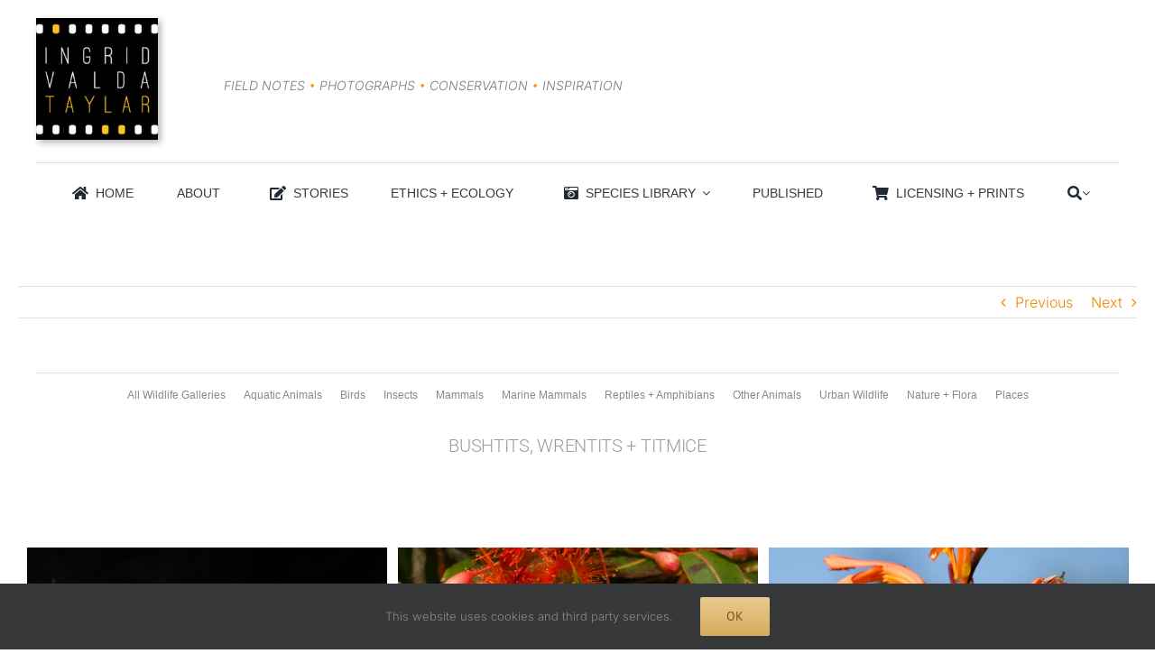

--- FILE ---
content_type: text/html; charset=UTF-8
request_url: https://www.ingridtaylar.com/portfolio-items/bushtits/?portfolioCats=2294%2C2289%2C2291%2C2290%2C2293%2C2320%2C2723%2C2292%2C2757
body_size: 20286
content:

<!DOCTYPE html>
<html class="avada-html-layout-wide avada-html-header-position-top avada-is-100-percent-template" lang="en-US" prefix="og: http://ogp.me/ns# fb: http://ogp.me/ns/fb#">
<head>
	<meta http-equiv="X-UA-Compatible" content="IE=edge" />
	<meta http-equiv="Content-Type" content="text/html; charset=utf-8"/>
	<meta name="viewport" content="width=device-width, initial-scale=1" />
	<title>Bushtits, Wrentits + Titmice &#8211; Ingrid Taylar Foto</title>
<meta name='robots' content='max-image-preview:large' />
<link rel='dns-prefetch' href='//stats.wp.com' />
<link rel='dns-prefetch' href='//www.ingridtaylar.com' />
<link rel='preconnect' href='//c0.wp.com' />
<link rel="alternate" type="application/rss+xml" title="Ingrid Taylar Foto &raquo; Feed" href="https://www.ingridtaylar.com/feed/" />
<link rel="alternate" type="application/rss+xml" title="Ingrid Taylar Foto &raquo; Comments Feed" href="https://www.ingridtaylar.com/comments/feed/" />
								<link rel="icon" href="https://www.ingridtaylar.com/wp-content/uploads/2018/02/ITFavicon16.jpg" type="image/jpeg" />
		
		
					<!-- Android Icon -->
						<link rel="icon" sizes="192x192" href="https://www.ingridtaylar.com/wp-content/uploads/2018/02/ITFavicon57.jpg" type="image/jpeg">
		
					<!-- MS Edge Icon -->
						<meta name="msapplication-TileImage" content="https://www.ingridtaylar.com/wp-content/uploads/2018/02/ITFavicon72.jpg" type="image/jpeg">
				<link rel="alternate" type="application/rss+xml" title="Ingrid Taylar Foto &raquo; Bushtits, Wrentits + Titmice Comments Feed" href="https://www.ingridtaylar.com/portfolio-items/bushtits/feed/" />
<link rel="alternate" title="oEmbed (JSON)" type="application/json+oembed" href="https://www.ingridtaylar.com/wp-json/oembed/1.0/embed?url=https%3A%2F%2Fwww.ingridtaylar.com%2Fportfolio-items%2Fbushtits%2F" />
<link rel="alternate" title="oEmbed (XML)" type="text/xml+oembed" href="https://www.ingridtaylar.com/wp-json/oembed/1.0/embed?url=https%3A%2F%2Fwww.ingridtaylar.com%2Fportfolio-items%2Fbushtits%2F&#038;format=xml" />
					<meta name="description" content="Bushtits, Wrentits + Titmice                       

Related Galleries     

Similar Posts"/>
				
		<meta property="og:locale" content="en_US"/>
		<meta property="og:type" content="article"/>
		<meta property="og:site_name" content="Ingrid Taylar Foto"/>
		<meta property="og:title" content="  Bushtits, Wrentits + Titmice"/>
				<meta property="og:description" content="Bushtits, Wrentits + Titmice                       

Related Galleries     

Similar Posts"/>
				<meta property="og:url" content="https://www.ingridtaylar.com/portfolio-items/bushtits/"/>
													<meta property="article:modified_time" content="2025-11-03T01:13:36+00:00"/>
											<meta property="og:image" content="https://www.ingridtaylar.com/wp-content/uploads/2022/02/BD3AF464-6E38-492C-B514-2B389B0309E3-scaled.jpeg"/>
		<meta property="og:image:width" content="2560"/>
		<meta property="og:image:height" content="1919"/>
		<meta property="og:image:type" content="image/jpeg"/>
				<style id='wp-img-auto-sizes-contain-inline-css' type='text/css'>
img:is([sizes=auto i],[sizes^="auto," i]){contain-intrinsic-size:3000px 1500px}
/*# sourceURL=wp-img-auto-sizes-contain-inline-css */
</style>
<style id='wp-emoji-styles-inline-css' type='text/css'>

	img.wp-smiley, img.emoji {
		display: inline !important;
		border: none !important;
		box-shadow: none !important;
		height: 1em !important;
		width: 1em !important;
		margin: 0 0.07em !important;
		vertical-align: -0.1em !important;
		background: none !important;
		padding: 0 !important;
	}
/*# sourceURL=wp-emoji-styles-inline-css */
</style>
<link rel='stylesheet' id='fusion-dynamic-css-css' href='https://www.ingridtaylar.com/wp-content/uploads/fusion-styles/6a8e00abea4df414a84ef7fbc549b760.min.css?ver=3.14.2' type='text/css' media='all' />
<script type="text/javascript" src="https://c0.wp.com/c/6.9/wp-includes/js/jquery/jquery.min.js" id="jquery-core-js"></script>
<script type="text/javascript" src="https://c0.wp.com/c/6.9/wp-includes/js/jquery/jquery-migrate.min.js" id="jquery-migrate-js"></script>
<link rel="https://api.w.org/" href="https://www.ingridtaylar.com/wp-json/" /><link rel="alternate" title="JSON" type="application/json" href="https://www.ingridtaylar.com/wp-json/wp/v2/avada_portfolio/28565" /><link rel="EditURI" type="application/rsd+xml" title="RSD" href="https://www.ingridtaylar.com/xmlrpc.php?rsd" />
<meta name="generator" content="WordPress 6.9" />
<link rel="canonical" href="https://www.ingridtaylar.com/portfolio-items/bushtits/" />
<link rel='shortlink' href='https://www.ingridtaylar.com/?p=28565' />
	<style>img#wpstats{display:none}</style>
		<style type="text/css" id="css-fb-visibility">@media screen and (max-width: 640px){.fusion-no-small-visibility{display:none !important;}body .sm-text-align-center{text-align:center !important;}body .sm-text-align-left{text-align:left !important;}body .sm-text-align-right{text-align:right !important;}body .sm-text-align-justify{text-align:justify !important;}body .sm-flex-align-center{justify-content:center !important;}body .sm-flex-align-flex-start{justify-content:flex-start !important;}body .sm-flex-align-flex-end{justify-content:flex-end !important;}body .sm-mx-auto{margin-left:auto !important;margin-right:auto !important;}body .sm-ml-auto{margin-left:auto !important;}body .sm-mr-auto{margin-right:auto !important;}body .fusion-absolute-position-small{position:absolute;width:100%;}.awb-sticky.awb-sticky-small{ position: sticky; top: var(--awb-sticky-offset,0); }}@media screen and (min-width: 641px) and (max-width: 1024px){.fusion-no-medium-visibility{display:none !important;}body .md-text-align-center{text-align:center !important;}body .md-text-align-left{text-align:left !important;}body .md-text-align-right{text-align:right !important;}body .md-text-align-justify{text-align:justify !important;}body .md-flex-align-center{justify-content:center !important;}body .md-flex-align-flex-start{justify-content:flex-start !important;}body .md-flex-align-flex-end{justify-content:flex-end !important;}body .md-mx-auto{margin-left:auto !important;margin-right:auto !important;}body .md-ml-auto{margin-left:auto !important;}body .md-mr-auto{margin-right:auto !important;}body .fusion-absolute-position-medium{position:absolute;width:100%;}.awb-sticky.awb-sticky-medium{ position: sticky; top: var(--awb-sticky-offset,0); }}@media screen and (min-width: 1025px){.fusion-no-large-visibility{display:none !important;}body .lg-text-align-center{text-align:center !important;}body .lg-text-align-left{text-align:left !important;}body .lg-text-align-right{text-align:right !important;}body .lg-text-align-justify{text-align:justify !important;}body .lg-flex-align-center{justify-content:center !important;}body .lg-flex-align-flex-start{justify-content:flex-start !important;}body .lg-flex-align-flex-end{justify-content:flex-end !important;}body .lg-mx-auto{margin-left:auto !important;margin-right:auto !important;}body .lg-ml-auto{margin-left:auto !important;}body .lg-mr-auto{margin-right:auto !important;}body .fusion-absolute-position-large{position:absolute;width:100%;}.awb-sticky.awb-sticky-large{ position: sticky; top: var(--awb-sticky-offset,0); }}</style>		<script type="text/javascript">
			var doc = document.documentElement;
			doc.setAttribute( 'data-useragent', navigator.userAgent );
		</script>
		
	<style id='global-styles-inline-css' type='text/css'>
:root{--wp--preset--aspect-ratio--square: 1;--wp--preset--aspect-ratio--4-3: 4/3;--wp--preset--aspect-ratio--3-4: 3/4;--wp--preset--aspect-ratio--3-2: 3/2;--wp--preset--aspect-ratio--2-3: 2/3;--wp--preset--aspect-ratio--16-9: 16/9;--wp--preset--aspect-ratio--9-16: 9/16;--wp--preset--color--black: #000000;--wp--preset--color--cyan-bluish-gray: #abb8c3;--wp--preset--color--white: #ffffff;--wp--preset--color--pale-pink: #f78da7;--wp--preset--color--vivid-red: #cf2e2e;--wp--preset--color--luminous-vivid-orange: #ff6900;--wp--preset--color--luminous-vivid-amber: #fcb900;--wp--preset--color--light-green-cyan: #7bdcb5;--wp--preset--color--vivid-green-cyan: #00d084;--wp--preset--color--pale-cyan-blue: #8ed1fc;--wp--preset--color--vivid-cyan-blue: #0693e3;--wp--preset--color--vivid-purple: #9b51e0;--wp--preset--color--awb-color-1: #ffffff;--wp--preset--color--awb-color-2: #f9f9fb;--wp--preset--color--awb-color-3: #f2f3f5;--wp--preset--color--awb-color-4: #65bd7d;--wp--preset--color--awb-color-5: #198fd9;--wp--preset--color--awb-color-6: #434549;--wp--preset--color--awb-color-7: #212326;--wp--preset--color--awb-color-8: #141617;--wp--preset--color--awb-color-custom-1: #ff7700;--wp--preset--color--awb-color-custom-2: #ffffff;--wp--preset--color--awb-color-custom-3: #5b5b5b;--wp--preset--color--awb-color-custom-4: #ffffff;--wp--preset--color--awb-color-custom-5: #a9a9a9;--wp--preset--gradient--vivid-cyan-blue-to-vivid-purple: linear-gradient(135deg,rgb(6,147,227) 0%,rgb(155,81,224) 100%);--wp--preset--gradient--light-green-cyan-to-vivid-green-cyan: linear-gradient(135deg,rgb(122,220,180) 0%,rgb(0,208,130) 100%);--wp--preset--gradient--luminous-vivid-amber-to-luminous-vivid-orange: linear-gradient(135deg,rgb(252,185,0) 0%,rgb(255,105,0) 100%);--wp--preset--gradient--luminous-vivid-orange-to-vivid-red: linear-gradient(135deg,rgb(255,105,0) 0%,rgb(207,46,46) 100%);--wp--preset--gradient--very-light-gray-to-cyan-bluish-gray: linear-gradient(135deg,rgb(238,238,238) 0%,rgb(169,184,195) 100%);--wp--preset--gradient--cool-to-warm-spectrum: linear-gradient(135deg,rgb(74,234,220) 0%,rgb(151,120,209) 20%,rgb(207,42,186) 40%,rgb(238,44,130) 60%,rgb(251,105,98) 80%,rgb(254,248,76) 100%);--wp--preset--gradient--blush-light-purple: linear-gradient(135deg,rgb(255,206,236) 0%,rgb(152,150,240) 100%);--wp--preset--gradient--blush-bordeaux: linear-gradient(135deg,rgb(254,205,165) 0%,rgb(254,45,45) 50%,rgb(107,0,62) 100%);--wp--preset--gradient--luminous-dusk: linear-gradient(135deg,rgb(255,203,112) 0%,rgb(199,81,192) 50%,rgb(65,88,208) 100%);--wp--preset--gradient--pale-ocean: linear-gradient(135deg,rgb(255,245,203) 0%,rgb(182,227,212) 50%,rgb(51,167,181) 100%);--wp--preset--gradient--electric-grass: linear-gradient(135deg,rgb(202,248,128) 0%,rgb(113,206,126) 100%);--wp--preset--gradient--midnight: linear-gradient(135deg,rgb(2,3,129) 0%,rgb(40,116,252) 100%);--wp--preset--font-size--small: 12px;--wp--preset--font-size--medium: 20px;--wp--preset--font-size--large: 24px;--wp--preset--font-size--x-large: 42px;--wp--preset--font-size--normal: 16px;--wp--preset--font-size--xlarge: 32px;--wp--preset--font-size--huge: 48px;--wp--preset--spacing--20: 0.44rem;--wp--preset--spacing--30: 0.67rem;--wp--preset--spacing--40: 1rem;--wp--preset--spacing--50: 1.5rem;--wp--preset--spacing--60: 2.25rem;--wp--preset--spacing--70: 3.38rem;--wp--preset--spacing--80: 5.06rem;--wp--preset--shadow--natural: 6px 6px 9px rgba(0, 0, 0, 0.2);--wp--preset--shadow--deep: 12px 12px 50px rgba(0, 0, 0, 0.4);--wp--preset--shadow--sharp: 6px 6px 0px rgba(0, 0, 0, 0.2);--wp--preset--shadow--outlined: 6px 6px 0px -3px rgb(255, 255, 255), 6px 6px rgb(0, 0, 0);--wp--preset--shadow--crisp: 6px 6px 0px rgb(0, 0, 0);}:where(.is-layout-flex){gap: 0.5em;}:where(.is-layout-grid){gap: 0.5em;}body .is-layout-flex{display: flex;}.is-layout-flex{flex-wrap: wrap;align-items: center;}.is-layout-flex > :is(*, div){margin: 0;}body .is-layout-grid{display: grid;}.is-layout-grid > :is(*, div){margin: 0;}:where(.wp-block-columns.is-layout-flex){gap: 2em;}:where(.wp-block-columns.is-layout-grid){gap: 2em;}:where(.wp-block-post-template.is-layout-flex){gap: 1.25em;}:where(.wp-block-post-template.is-layout-grid){gap: 1.25em;}.has-black-color{color: var(--wp--preset--color--black) !important;}.has-cyan-bluish-gray-color{color: var(--wp--preset--color--cyan-bluish-gray) !important;}.has-white-color{color: var(--wp--preset--color--white) !important;}.has-pale-pink-color{color: var(--wp--preset--color--pale-pink) !important;}.has-vivid-red-color{color: var(--wp--preset--color--vivid-red) !important;}.has-luminous-vivid-orange-color{color: var(--wp--preset--color--luminous-vivid-orange) !important;}.has-luminous-vivid-amber-color{color: var(--wp--preset--color--luminous-vivid-amber) !important;}.has-light-green-cyan-color{color: var(--wp--preset--color--light-green-cyan) !important;}.has-vivid-green-cyan-color{color: var(--wp--preset--color--vivid-green-cyan) !important;}.has-pale-cyan-blue-color{color: var(--wp--preset--color--pale-cyan-blue) !important;}.has-vivid-cyan-blue-color{color: var(--wp--preset--color--vivid-cyan-blue) !important;}.has-vivid-purple-color{color: var(--wp--preset--color--vivid-purple) !important;}.has-black-background-color{background-color: var(--wp--preset--color--black) !important;}.has-cyan-bluish-gray-background-color{background-color: var(--wp--preset--color--cyan-bluish-gray) !important;}.has-white-background-color{background-color: var(--wp--preset--color--white) !important;}.has-pale-pink-background-color{background-color: var(--wp--preset--color--pale-pink) !important;}.has-vivid-red-background-color{background-color: var(--wp--preset--color--vivid-red) !important;}.has-luminous-vivid-orange-background-color{background-color: var(--wp--preset--color--luminous-vivid-orange) !important;}.has-luminous-vivid-amber-background-color{background-color: var(--wp--preset--color--luminous-vivid-amber) !important;}.has-light-green-cyan-background-color{background-color: var(--wp--preset--color--light-green-cyan) !important;}.has-vivid-green-cyan-background-color{background-color: var(--wp--preset--color--vivid-green-cyan) !important;}.has-pale-cyan-blue-background-color{background-color: var(--wp--preset--color--pale-cyan-blue) !important;}.has-vivid-cyan-blue-background-color{background-color: var(--wp--preset--color--vivid-cyan-blue) !important;}.has-vivid-purple-background-color{background-color: var(--wp--preset--color--vivid-purple) !important;}.has-black-border-color{border-color: var(--wp--preset--color--black) !important;}.has-cyan-bluish-gray-border-color{border-color: var(--wp--preset--color--cyan-bluish-gray) !important;}.has-white-border-color{border-color: var(--wp--preset--color--white) !important;}.has-pale-pink-border-color{border-color: var(--wp--preset--color--pale-pink) !important;}.has-vivid-red-border-color{border-color: var(--wp--preset--color--vivid-red) !important;}.has-luminous-vivid-orange-border-color{border-color: var(--wp--preset--color--luminous-vivid-orange) !important;}.has-luminous-vivid-amber-border-color{border-color: var(--wp--preset--color--luminous-vivid-amber) !important;}.has-light-green-cyan-border-color{border-color: var(--wp--preset--color--light-green-cyan) !important;}.has-vivid-green-cyan-border-color{border-color: var(--wp--preset--color--vivid-green-cyan) !important;}.has-pale-cyan-blue-border-color{border-color: var(--wp--preset--color--pale-cyan-blue) !important;}.has-vivid-cyan-blue-border-color{border-color: var(--wp--preset--color--vivid-cyan-blue) !important;}.has-vivid-purple-border-color{border-color: var(--wp--preset--color--vivid-purple) !important;}.has-vivid-cyan-blue-to-vivid-purple-gradient-background{background: var(--wp--preset--gradient--vivid-cyan-blue-to-vivid-purple) !important;}.has-light-green-cyan-to-vivid-green-cyan-gradient-background{background: var(--wp--preset--gradient--light-green-cyan-to-vivid-green-cyan) !important;}.has-luminous-vivid-amber-to-luminous-vivid-orange-gradient-background{background: var(--wp--preset--gradient--luminous-vivid-amber-to-luminous-vivid-orange) !important;}.has-luminous-vivid-orange-to-vivid-red-gradient-background{background: var(--wp--preset--gradient--luminous-vivid-orange-to-vivid-red) !important;}.has-very-light-gray-to-cyan-bluish-gray-gradient-background{background: var(--wp--preset--gradient--very-light-gray-to-cyan-bluish-gray) !important;}.has-cool-to-warm-spectrum-gradient-background{background: var(--wp--preset--gradient--cool-to-warm-spectrum) !important;}.has-blush-light-purple-gradient-background{background: var(--wp--preset--gradient--blush-light-purple) !important;}.has-blush-bordeaux-gradient-background{background: var(--wp--preset--gradient--blush-bordeaux) !important;}.has-luminous-dusk-gradient-background{background: var(--wp--preset--gradient--luminous-dusk) !important;}.has-pale-ocean-gradient-background{background: var(--wp--preset--gradient--pale-ocean) !important;}.has-electric-grass-gradient-background{background: var(--wp--preset--gradient--electric-grass) !important;}.has-midnight-gradient-background{background: var(--wp--preset--gradient--midnight) !important;}.has-small-font-size{font-size: var(--wp--preset--font-size--small) !important;}.has-medium-font-size{font-size: var(--wp--preset--font-size--medium) !important;}.has-large-font-size{font-size: var(--wp--preset--font-size--large) !important;}.has-x-large-font-size{font-size: var(--wp--preset--font-size--x-large) !important;}
/*# sourceURL=global-styles-inline-css */
</style>
<link rel='stylesheet' id='wp-block-library-css' href='https://c0.wp.com/c/6.9/wp-includes/css/dist/block-library/style.min.css' type='text/css' media='all' />
<style id='wp-block-library-inline-css' type='text/css'>
/*wp_block_styles_on_demand_placeholder:6977a90f9954d*/
/*# sourceURL=wp-block-library-inline-css */
</style>
<style id='wp-block-library-theme-inline-css' type='text/css'>
.wp-block-audio :where(figcaption){color:#555;font-size:13px;text-align:center}.is-dark-theme .wp-block-audio :where(figcaption){color:#ffffffa6}.wp-block-audio{margin:0 0 1em}.wp-block-code{border:1px solid #ccc;border-radius:4px;font-family:Menlo,Consolas,monaco,monospace;padding:.8em 1em}.wp-block-embed :where(figcaption){color:#555;font-size:13px;text-align:center}.is-dark-theme .wp-block-embed :where(figcaption){color:#ffffffa6}.wp-block-embed{margin:0 0 1em}.blocks-gallery-caption{color:#555;font-size:13px;text-align:center}.is-dark-theme .blocks-gallery-caption{color:#ffffffa6}:root :where(.wp-block-image figcaption){color:#555;font-size:13px;text-align:center}.is-dark-theme :root :where(.wp-block-image figcaption){color:#ffffffa6}.wp-block-image{margin:0 0 1em}.wp-block-pullquote{border-bottom:4px solid;border-top:4px solid;color:currentColor;margin-bottom:1.75em}.wp-block-pullquote :where(cite),.wp-block-pullquote :where(footer),.wp-block-pullquote__citation{color:currentColor;font-size:.8125em;font-style:normal;text-transform:uppercase}.wp-block-quote{border-left:.25em solid;margin:0 0 1.75em;padding-left:1em}.wp-block-quote cite,.wp-block-quote footer{color:currentColor;font-size:.8125em;font-style:normal;position:relative}.wp-block-quote:where(.has-text-align-right){border-left:none;border-right:.25em solid;padding-left:0;padding-right:1em}.wp-block-quote:where(.has-text-align-center){border:none;padding-left:0}.wp-block-quote.is-large,.wp-block-quote.is-style-large,.wp-block-quote:where(.is-style-plain){border:none}.wp-block-search .wp-block-search__label{font-weight:700}.wp-block-search__button{border:1px solid #ccc;padding:.375em .625em}:where(.wp-block-group.has-background){padding:1.25em 2.375em}.wp-block-separator.has-css-opacity{opacity:.4}.wp-block-separator{border:none;border-bottom:2px solid;margin-left:auto;margin-right:auto}.wp-block-separator.has-alpha-channel-opacity{opacity:1}.wp-block-separator:not(.is-style-wide):not(.is-style-dots){width:100px}.wp-block-separator.has-background:not(.is-style-dots){border-bottom:none;height:1px}.wp-block-separator.has-background:not(.is-style-wide):not(.is-style-dots){height:2px}.wp-block-table{margin:0 0 1em}.wp-block-table td,.wp-block-table th{word-break:normal}.wp-block-table :where(figcaption){color:#555;font-size:13px;text-align:center}.is-dark-theme .wp-block-table :where(figcaption){color:#ffffffa6}.wp-block-video :where(figcaption){color:#555;font-size:13px;text-align:center}.is-dark-theme .wp-block-video :where(figcaption){color:#ffffffa6}.wp-block-video{margin:0 0 1em}:root :where(.wp-block-template-part.has-background){margin-bottom:0;margin-top:0;padding:1.25em 2.375em}
/*# sourceURL=https://c0.wp.com/c/6.9/wp-includes/css/dist/block-library/theme.min.css */
</style>
<style id='classic-theme-styles-inline-css' type='text/css'>
/*! This file is auto-generated */
.wp-block-button__link{color:#fff;background-color:#32373c;border-radius:9999px;box-shadow:none;text-decoration:none;padding:calc(.667em + 2px) calc(1.333em + 2px);font-size:1.125em}.wp-block-file__button{background:#32373c;color:#fff;text-decoration:none}
/*# sourceURL=https://c0.wp.com/c/6.9/wp-includes/css/classic-themes.min.css */
</style>
</head>

<body class="wp-singular avada_portfolio-template-default single single-avada_portfolio postid-28565 single-format-standard wp-theme-Avada fusion-image-hovers fusion-pagination-sizing fusion-button_type-flat fusion-button_span-no fusion-button_gradient-linear avada-image-rollover-circle-yes avada-image-rollover-yes avada-image-rollover-direction-left fusion-has-button-gradient fusion-body ltr fusion-sticky-header no-mobile-slidingbar no-mobile-totop avada-has-rev-slider-styles fusion-disable-outline fusion-sub-menu-fade mobile-logo-pos-left layout-wide-mode avada-has-boxed-modal-shadow-none layout-scroll-offset-full avada-has-zero-margin-offset-top fusion-top-header menu-text-align-center mobile-menu-design-modern fusion-show-pagination-text fusion-header-layout-v4 avada-responsive avada-footer-fx-none avada-menu-highlight-style-arrow fusion-search-form-classic fusion-main-menu-search-overlay fusion-avatar-square avada-dropdown-styles avada-blog-layout-grid avada-blog-archive-layout-grid avada-header-shadow-no avada-menu-icon-position-left avada-has-megamenu-shadow avada-has-mainmenu-dropdown-divider avada-has-main-nav-search-icon avada-has-titlebar-hide avada-has-pagination-padding avada-flyout-menu-direction-fade avada-ec-views-v1 awb-link-decoration" data-awb-post-id="28565">
		<a class="skip-link screen-reader-text" href="#content">Skip to content</a>

	<div id="boxed-wrapper">
		
		<div id="wrapper" class="fusion-wrapper">
			<div id="home" style="position:relative;top:-1px;"></div>
												<div class="fusion-tb-header"><div class="fusion-fullwidth fullwidth-box fusion-builder-row-1 fusion-flex-container has-pattern-background has-mask-background nonhundred-percent-fullwidth non-hundred-percent-height-scrolling" style="--awb-border-radius-top-left:0px;--awb-border-radius-top-right:0px;--awb-border-radius-bottom-right:0px;--awb-border-radius-bottom-left:0px;--awb-margin-top:20px;--awb-flex-wrap:wrap;" ><div class="fusion-builder-row fusion-row fusion-flex-align-items-flex-start fusion-flex-content-wrap" style="max-width:1248px;margin-left: calc(-4% / 2 );margin-right: calc(-4% / 2 );"><div class="fusion-layout-column fusion_builder_column fusion-builder-column-0 fusion_builder_column_1_6 1_6 fusion-flex-column fusion-column-inner-bg-wrapper" style="--awb-inner-bg-size:cover;--awb-width-large:16.666666666667%;--awb-margin-top-large:0px;--awb-spacing-right-large:11.52%;--awb-margin-bottom-large:20px;--awb-spacing-left-large:11.52%;--awb-width-medium:100%;--awb-order-medium:0;--awb-spacing-right-medium:1.92%;--awb-spacing-left-medium:1.92%;--awb-width-small:100%;--awb-order-small:0;--awb-spacing-right-small:1.92%;--awb-spacing-left-small:1.92%;" data-scroll-devices="small-visibility,medium-visibility,large-visibility"><span class="fusion-column-inner-bg hover-type-none"><a class="fusion-column-anchor" href="https://www.ingridtaylar.com"><span class="fusion-column-inner-bg-image"></span></a></span><div class="fusion-column-wrapper fusion-column-has-shadow fusion-flex-justify-content-flex-start fusion-content-layout-column"><div class="fusion-image-element " style="text-align:left;--awb-max-width:135px;--awb-caption-title-font-family:var(--h2_typography-font-family);--awb-caption-title-font-weight:var(--h2_typography-font-weight);--awb-caption-title-font-style:var(--h2_typography-font-style);--awb-caption-title-size:var(--h2_typography-font-size);--awb-caption-title-transform:var(--h2_typography-text-transform);--awb-caption-title-line-height:var(--h2_typography-line-height);--awb-caption-title-letter-spacing:var(--h2_typography-letter-spacing);"><span class=" fusion-imageframe imageframe-dropshadow imageframe-1 hover-type-none" style="-webkit-box-shadow: 3px 3px 7px rgba(0,0,0,0.3);box-shadow: 3px 3px 7px rgba(0,0,0,0.3);"><a class="fusion-no-lightbox" href="http://www.ingridtaylar.com" target="_self" aria-label="Ingrid Valda Taylar Logo 275"><img fetchpriority="high" decoding="async" width="275" height="275" src="https://www.ingridtaylar.com/wp-content/uploads/2025/11/IngridValdaTaylar_LogoMasterV3_275x275_72ppi_2022.09.24.jpg" alt class="img-responsive wp-image-35717" srcset="https://www.ingridtaylar.com/wp-content/uploads/2025/11/IngridValdaTaylar_LogoMasterV3_275x275_72ppi_2022.09.24-200x200.jpg 200w, https://www.ingridtaylar.com/wp-content/uploads/2025/11/IngridValdaTaylar_LogoMasterV3_275x275_72ppi_2022.09.24.jpg 275w" sizes="(max-width: 1024px) 100vw, (max-width: 640px) 100vw, 200px" /></a></span></div></div></div><div class="fusion-layout-column fusion_builder_column fusion-builder-column-1 fusion_builder_column_1_2 1_2 fusion-flex-column fusion-column-inner-bg-wrapper" style="--awb-inner-bg-size:cover;--awb-width-large:50%;--awb-margin-top-large:0px;--awb-spacing-right-large:3.84%;--awb-margin-bottom-large:20px;--awb-spacing-left-large:3.84%;--awb-width-medium:100%;--awb-order-medium:0;--awb-spacing-right-medium:1.92%;--awb-spacing-left-medium:1.92%;--awb-width-small:100%;--awb-order-small:0;--awb-spacing-right-small:1.92%;--awb-spacing-left-small:1.92%;" data-scroll-devices="small-visibility,medium-visibility,large-visibility"><span class="fusion-column-inner-bg hover-type-none"><a class="fusion-column-anchor" href="https://www.ingridtaylar.com"><span class="fusion-column-inner-bg-image"></span></a></span><div class="fusion-column-wrapper fusion-column-has-shadow fusion-flex-justify-content-flex-start fusion-content-layout-column"><div class="fusion-text fusion-text-1" style="--awb-content-alignment:left;--awb-font-size:14px;--awb-text-transform:uppercase;--awb-text-color:#7c7c7c;--awb-margin-top:50px;--awb-text-font-family:&quot;Inter&quot;;--awb-text-font-style:italic;--awb-text-font-weight:300;"><p>Field Notes <span style="color: #ff9900;">•</span> Photographs <span style="color: #ff9900;">•</span> Conservation <span style="color: #ff9900;">•</span> Inspiration</p>
</div></div></div></div></div><div class="fusion-fullwidth fullwidth-box fusion-builder-row-2 fusion-flex-container has-pattern-background has-mask-background nonhundred-percent-fullwidth non-hundred-percent-height-scrolling" style="--awb-border-radius-top-left:0px;--awb-border-radius-top-right:0px;--awb-border-radius-bottom-right:0px;--awb-border-radius-bottom-left:0px;--awb-flex-wrap:wrap;" ><div class="fusion-builder-row fusion-row fusion-flex-align-items-flex-start fusion-flex-content-wrap" style="max-width:1248px;margin-left: calc(-4% / 2 );margin-right: calc(-4% / 2 );"><div class="fusion-layout-column fusion_builder_column fusion-builder-column-2 fusion_builder_column_1_1 1_1 fusion-flex-column" style="--awb-bg-size:cover;--awb-width-large:100%;--awb-margin-top-large:0px;--awb-spacing-right-large:1.92%;--awb-margin-bottom-large:20px;--awb-spacing-left-large:1.92%;--awb-width-medium:100%;--awb-order-medium:0;--awb-spacing-right-medium:1.92%;--awb-spacing-left-medium:1.92%;--awb-width-small:100%;--awb-order-small:0;--awb-spacing-right-small:1.92%;--awb-spacing-left-small:1.92%;"><div class="fusion-column-wrapper fusion-column-has-shadow fusion-flex-justify-content-flex-start fusion-content-layout-column"><div class="fusion-separator fusion-full-width-sep" style="align-self: center;margin-left: auto;margin-right: auto;margin-top:5px;margin-bottom:5px;width:100%;"><div class="fusion-separator-border sep-single sep-solid" style="--awb-height:20px;--awb-amount:20px;border-color:#e0dede;border-top-width:1px;"></div></div>
<nav class="awb-menu awb-menu_row awb-menu_em-click mobile-mode-collapse-to-button awb-menu_icons-left awb-menu_dc-yes mobile-trigger-fullwidth-on awb-menu_mobile-toggle awb-menu_indent-left awb-menu_mt-fullwidth close-on-outer-click-yes mobile-size-column-relative loading mega-menu-loading awb-menu_desktop awb-menu_arrows-active awb-menu_arrows-main awb-menu_arrows-sub awb-menu_flyout awb-menu_flyout__right" style="--awb-font-size:14px;--awb-text-transform:uppercase;--awb-gap:15px;--awb-justify-content:space-evenly;--awb-color:#3a3a3a;--awb-active-color:#3a3a3a;--awb-main-justify-content:flex-start;--awb-sub-justify-content:flex-start;--awb-justify-title:flex-start;--awb-mobile-justify:flex-start;--awb-mobile-caret-left:auto;--awb-mobile-caret-right:0;--awb-fusion-font-family-typography:&#039;Lucida Sans Unicode&#039;, &#039;Lucida Grande&#039;, sans-serif;--awb-fusion-font-style-typography:normal;--awb-fusion-font-weight-typography:400;--awb-fusion-font-family-submenu-typography:&#039;Trebuchet MS&#039;, Helvetica, sans-serif;--awb-fusion-font-style-submenu-typography:normal;--awb-fusion-font-weight-submenu-typography:400;--awb-fusion-font-family-mobile-typography:inherit;--awb-fusion-font-style-mobile-typography:normal;--awb-fusion-font-weight-mobile-typography:400;" aria-label="Top Menu" data-breakpoint="640" data-count="0" data-transition-type="center-grow" data-transition-time="300"><button type="button" class="awb-menu__m-toggle awb-menu__m-toggle_no-text" aria-expanded="false" aria-controls="menu-top-menu"><span class="awb-menu__m-toggle-inner"><span class="collapsed-nav-text"><span class="screen-reader-text">Toggle Navigation</span></span><span class="awb-menu__m-collapse-icon awb-menu__m-collapse-icon_no-text"><span class="awb-menu__m-collapse-icon-open awb-menu__m-collapse-icon-open_no-text fa-bars fas"></span><span class="awb-menu__m-collapse-icon-close awb-menu__m-collapse-icon-close_no-text fa-times fas"></span></span></span></button><button type="button" class="awb-menu__flyout-close" onClick="fusionNavCloseFlyoutSub(this);"></button><ul id="menu-top-menu" class="fusion-menu awb-menu__main-ul awb-menu__main-ul_row"><li  id="menu-item-79"  class="menu-item menu-item-type-post_type menu-item-object-page menu-item-home menu-item-79 awb-menu__li awb-menu__main-li awb-menu__main-li_regular awb-menu__main-li_with-active-arrow awb-menu__main-li_with-main-arrow awb-menu__main-li_with-arrow"  data-item-id="79"><span class="awb-menu__main-background-default awb-menu__main-background-default_center-grow"></span><span class="awb-menu__main-background-active awb-menu__main-background-active_center-grow"></span><a  href="https://www.ingridtaylar.com/" class="awb-menu__main-a awb-menu__main-a_regular fusion-flex-link"><span class="awb-menu__i awb-menu__i_main fusion-megamenu-icon"><i class="glyphicon fa-home fas" aria-hidden="true"></i></span><span class="menu-text">HOME</span></a></li><li  id="menu-item-34799"  class="menu-item menu-item-type-post_type menu-item-object-page menu-item-34799 awb-menu__li awb-menu__main-li awb-menu__main-li_regular awb-menu__main-li_with-active-arrow awb-menu__main-li_with-main-arrow awb-menu__main-li_with-arrow"  data-item-id="34799"><span class="awb-menu__main-background-default awb-menu__main-background-default_center-grow"></span><span class="awb-menu__main-background-active awb-menu__main-background-active_center-grow"></span><a  href="https://www.ingridtaylar.com/biography/" class="awb-menu__main-a awb-menu__main-a_regular"><span class="menu-text">About</span></a></li><li  id="menu-item-35240"  class="menu-item menu-item-type-post_type menu-item-object-page menu-item-35240 awb-menu__li awb-menu__main-li awb-menu__main-li_regular awb-menu__main-li_with-active-arrow awb-menu__main-li_with-main-arrow awb-menu__main-li_with-arrow"  data-item-id="35240"><span class="awb-menu__main-background-default awb-menu__main-background-default_center-grow"></span><span class="awb-menu__main-background-active awb-menu__main-background-active_center-grow"></span><a  href="https://www.ingridtaylar.com/stories/" class="awb-menu__main-a awb-menu__main-a_regular fusion-flex-link"><span class="awb-menu__i awb-menu__i_main fusion-megamenu-icon"><i class="glyphicon fa-edit fas" aria-hidden="true"></i></span><span class="menu-text">Stories</span></a></li><li  id="menu-item-30434"  class="menu-item menu-item-type-post_type menu-item-object-page menu-item-30434 awb-menu__li awb-menu__main-li awb-menu__main-li_regular awb-menu__main-li_with-active-arrow awb-menu__main-li_with-main-arrow awb-menu__main-li_with-arrow"  data-item-id="30434"><span class="awb-menu__main-background-default awb-menu__main-background-default_center-grow"></span><span class="awb-menu__main-background-active awb-menu__main-background-active_center-grow"></span><a  href="https://www.ingridtaylar.com/ethics-conservation/" class="awb-menu__main-a awb-menu__main-a_regular"><span class="menu-text">Ethics + Ecology</span></a></li><li  id="menu-item-24408"  class="menu-item menu-item-type-custom menu-item-object-custom menu-item-has-children menu-item-24408 awb-menu__li awb-menu__main-li awb-menu__main-li_regular awb-menu__main-li_with-active-arrow awb-menu__main-li_with-main-arrow awb-menu__main-li_with-sub-arrow awb-menu__main-li_with-arrow"  data-item-id="24408"><span class="awb-menu__main-background-default awb-menu__main-background-default_center-grow"></span><span class="awb-menu__main-background-active awb-menu__main-background-active_center-grow"></span><a  href="https://www.ingridtaylar.com/all-galleries/" class="awb-menu__main-a awb-menu__main-a_regular fusion-flex-link"><span class="awb-menu__i awb-menu__i_main fusion-megamenu-icon"><i class="glyphicon fa-camera-retro fas" aria-hidden="true"></i></span><span class="menu-text">Species Library</span></a><button type="button" aria-label="Open submenu of Species Library" aria-expanded="false" class="awb-menu__open-nav-submenu_mobile awb-menu__open-nav-submenu_click awb-menu__open-nav-submenu_main awb-menu__open-nav-submenu_needs-spacing"></button><span class="awb-menu__sub-arrow"></span><ul class="awb-menu__sub-ul awb-menu__sub-ul_main"><li  id="menu-item-24409"  class="menu-item menu-item-type-custom menu-item-object-custom menu-item-24409 awb-menu__li awb-menu__sub-li" ><a  href="https://www.ingridtaylar.com/all-galleries/" class="awb-menu__sub-a"><span><span class="awb-menu__i awb-menu__i_sub fusion-megamenu-icon"><i class="glyphicon fa-camera-retro fas" aria-hidden="true"></i></span>All Libraries</span></a></li><li  id="menu-item-29734"  class="menu-item menu-item-type-post_type menu-item-object-page menu-item-29734 awb-menu__li awb-menu__sub-li" ><a  href="https://www.ingridtaylar.com/all-wildlife-collections/" class="awb-menu__sub-a"><span><span class="awb-menu__i awb-menu__i_sub fusion-megamenu-icon"><i class="glyphicon fa-hippo fas" aria-hidden="true"></i></span>All Wildlife (A to Z)</span></a></li><li  id="menu-item-33477"  class="menu-item menu-item-type-post_type menu-item-object-page menu-item-33477 awb-menu__li awb-menu__sub-li" ><a  href="https://www.ingridtaylar.com/aquatic-animals/" class="awb-menu__sub-a"><span><span class="awb-menu__i awb-menu__i_sub fusion-megamenu-icon"><i class="glyphicon fa-fish fas" aria-hidden="true"></i></span>Aquatic + Marine Animals</span></a></li><li  id="menu-item-33478"  class="menu-item menu-item-type-post_type menu-item-object-page menu-item-33478 awb-menu__li awb-menu__sub-li" ><a  href="https://www.ingridtaylar.com/birds/" class="awb-menu__sub-a"><span><span class="awb-menu__i awb-menu__i_sub fusion-megamenu-icon"><i class="glyphicon fa-dove fas" aria-hidden="true"></i></span>Birds</span></a></li><li  id="menu-item-34052"  class="menu-item menu-item-type-post_type menu-item-object-page menu-item-34052 awb-menu__li awb-menu__sub-li" ><a  href="https://www.ingridtaylar.com/insects/" class="awb-menu__sub-a"><span><span class="awb-menu__i awb-menu__i_sub fusion-megamenu-icon"><i class="glyphicon fa-bug fas" aria-hidden="true"></i></span>Insects</span></a></li><li  id="menu-item-34101"  class="menu-item menu-item-type-post_type menu-item-object-page menu-item-34101 awb-menu__li awb-menu__sub-li" ><a  href="https://www.ingridtaylar.com/mammals/" class="awb-menu__sub-a"><span><span class="awb-menu__i awb-menu__i_sub fusion-megamenu-icon"><i class="glyphicon fa-horse fas" aria-hidden="true"></i></span>Mammals</span></a></li><li  id="menu-item-35415"  class="menu-item menu-item-type-post_type menu-item-object-avada_portfolio menu-item-35415 awb-menu__li awb-menu__sub-li" ><a  href="https://www.ingridtaylar.com/portfolio-items/marine-mammals-2/" class="awb-menu__sub-a"><span><span class="awb-menu__i awb-menu__i_sub fusion-megamenu-icon"><i class="glyphicon fa-water fas" aria-hidden="true"></i></span>Marine Mammals</span></a></li><li  id="menu-item-33481"  class="menu-item menu-item-type-post_type menu-item-object-page menu-item-33481 awb-menu__li awb-menu__sub-li" ><a  href="https://www.ingridtaylar.com/reptiles-amphibians/" class="awb-menu__sub-a"><span><span class="awb-menu__i awb-menu__i_sub fusion-megamenu-icon"><i class="glyphicon fa-frog fas" aria-hidden="true"></i></span>Reptiles &#038; Amphibians</span></a></li><li  id="menu-item-33465"  class="menu-item menu-item-type-post_type menu-item-object-avada_portfolio menu-item-33465 awb-menu__li awb-menu__sub-li" ><a  href="https://www.ingridtaylar.com/portfolio-items/other-animals/" class="awb-menu__sub-a"><span><span class="awb-menu__i awb-menu__i_sub fusion-megamenu-icon"><i class="glyphicon fa-burn fas" aria-hidden="true"></i></span>Other Animals</span></a></li><li  id="menu-item-33483"  class="menu-item menu-item-type-post_type menu-item-object-page menu-item-33483 awb-menu__li awb-menu__sub-li" ><a  href="https://www.ingridtaylar.com/nature-flora/" class="awb-menu__sub-a"><span><span class="awb-menu__i awb-menu__i_sub fusion-megamenu-icon"><i class="glyphicon fa-leaf fas" aria-hidden="true"></i></span>Nature + Flora</span></a></li><li  id="menu-item-33484"  class="menu-item menu-item-type-post_type menu-item-object-page menu-item-33484 awb-menu__li awb-menu__sub-li" ><a  href="https://www.ingridtaylar.com/urban-wildlife/" class="awb-menu__sub-a"><span><span class="awb-menu__i awb-menu__i_sub fusion-megamenu-icon"><i class="glyphicon fa-city fas" aria-hidden="true"></i></span>Urban Wildlife</span></a></li><li  id="menu-item-33507"  class="menu-item menu-item-type-post_type menu-item-object-page menu-item-33507 awb-menu__li awb-menu__sub-li" ><a  href="https://www.ingridtaylar.com/places/" class="awb-menu__sub-a"><span><span class="awb-menu__i awb-menu__i_sub fusion-megamenu-icon"><i class="glyphicon fa-globe-americas fas" aria-hidden="true"></i></span>Places</span></a></li><li  id="menu-item-34202"  class="menu-item menu-item-type-post_type menu-item-object-avada_portfolio menu-item-34202 awb-menu__li awb-menu__sub-li" ><a  href="https://www.ingridtaylar.com/portfolio-items/wildlife-rescue/" class="awb-menu__sub-a"><span><span class="awb-menu__i awb-menu__i_sub fusion-megamenu-icon"><i class="glyphicon fa-exclamation-triangle fas" aria-hidden="true"></i></span>Wildlife Hazards + Rescue</span></a></li></ul></li><li  id="menu-item-27418"  class="menu-item menu-item-type-custom menu-item-object-custom menu-item-27418 awb-menu__li awb-menu__main-li awb-menu__main-li_regular awb-menu__main-li_with-active-arrow awb-menu__main-li_with-main-arrow awb-menu__main-li_with-arrow"  data-item-id="27418"><span class="awb-menu__main-background-default awb-menu__main-background-default_center-grow"></span><span class="awb-menu__main-background-active awb-menu__main-background-active_center-grow"></span><a  href="https://www.ingridtaylar.com/portfolio-items/published/" class="awb-menu__main-a awb-menu__main-a_regular"><span class="menu-text">Published</span></a></li><li  id="menu-item-28645"  class="menu-item menu-item-type-custom menu-item-object-custom menu-item-28645 awb-menu__li awb-menu__main-li awb-menu__main-li_regular awb-menu__main-li_with-active-arrow awb-menu__main-li_with-main-arrow awb-menu__main-li_with-arrow"  data-item-id="28645"><span class="awb-menu__main-background-default awb-menu__main-background-default_center-grow"></span><span class="awb-menu__main-background-active awb-menu__main-background-active_center-grow"></span><a  href="https://www.ingridtaylar.com/store/" class="awb-menu__main-a awb-menu__main-a_regular fusion-flex-link"><span class="awb-menu__i awb-menu__i_main fusion-megamenu-icon"><i class="glyphicon fa-shopping-cart fas" aria-hidden="true"></i></span><span class="menu-text">Licensing + Prints</span></a></li><li  id="menu-item-23439"  class="menu-item menu-item-type-custom menu-item-object-custom menu-item-has-children custom-menu-search awb-menu__li_search-dropdown menu-item-23439 awb-menu__li awb-menu__main-li awb-menu__main-li_regular awb-menu__main-li_with-active-arrow awb-menu__main-li_with-main-arrow awb-menu__main-li_with-sub-arrow awb-menu__main-li_with-arrow fusion-flyout-menu-item-last"  data-item-id="23439"><span class="awb-menu__main-background-default awb-menu__main-background-default_center-grow"></span><span class="awb-menu__main-background-active awb-menu__main-background-active_center-grow"></span><a class="awb-menu__main-a awb-menu__main-a_regular fusion-main-menu-icon awb-menu__main-a_icon-only" href="#" aria-label="Search" data-title="Search" title="Search"><span class="awb-menu__i awb-menu__i_main"><i class="glyphicon fa-search fas" aria-hidden="true"></i></span></a><button type="button" aria-label="Expand Search" aria-expanded="false" class="awb-menu__open-nav-submenu_mobile awb-menu__open-nav-submenu_click awb-menu__open-nav-submenu_main"></button><span class="awb-menu__sub-arrow"></span><ul class="awb-menu__sub-ul awb-menu__sub-ul_main fusion-menu-searchform-dropdown"><li class="awb-menu__sub-li">		<form role="search" class="searchform fusion-search-form  fusion-live-search fusion-search-form-classic" method="get" action="https://www.ingridtaylar.com/">
			<div class="fusion-search-form-content">

				
				<div class="fusion-search-field search-field">
					<label><span class="screen-reader-text">Search for:</span>
													<input type="search" class="s fusion-live-search-input" name="s" id="fusion-live-search-input-0" autocomplete="off" placeholder="Search..." required aria-required="true" aria-label="Search..."/>
											</label>
				</div>
				<div class="fusion-search-button search-button">
					<input type="submit" class="fusion-search-submit searchsubmit" aria-label="Search" value="&#xf002;" />
										<div class="fusion-slider-loading"></div>
									</div>

				
			</div>


							<div class="fusion-search-results-wrapper"><div class="fusion-search-results"></div></div>
			
		</form>
		</li></ul></li></ul></nav></div></div></div></div>
</div>		<div id="sliders-container" class="fusion-slider-visibility">
					</div>
											
			
						<main id="main" class="clearfix width-100">
				<div class="fusion-row" style="max-width:100%;">
<section id="content" class=" portfolio-full" style="width: 100%;">
	
			<div class="single-navigation clearfix">
			
																				<a href="https://www.ingridtaylar.com/portfolio-items/willets/?portfolioCats=2294%2C2289%2C2291%2C2290%2C2293%2C2320%2C2723%2C2292%2C2757" rel="prev">Previous</a>
			
			
																				<a href="https://www.ingridtaylar.com/portfolio-items/warblers/?portfolioCats=2294%2C2289%2C2291%2C2290%2C2293%2C2320%2C2723%2C2292%2C2757" rel="next">Next</a>
					</div>
	
					<article id="post-28565" class="post-28565 avada_portfolio type-avada_portfolio status-publish format-standard has-post-thumbnail hentry portfolio_category-bird-galleries portfolio_category-birds portfolio_category-gallery portfolio_category-other-birds portfolio_category-wildlife portfolio_skills-wildlife-photography portfolio_tags-birds portfolio_tags-bushtits portfolio_tags-chestnut-backed-chickadee portfolio_tags-chickadees portfolio_tags-oak-titmouse portfolio_tags-songbirds portfolio_tags-titmice portfolio_tags-titmouse portfolio_tags-wrentit">

				
						<div class="project-content">
				<span class="entry-title rich-snippet-hidden">Bushtits, Wrentits + Titmice</span><span class="vcard rich-snippet-hidden"><span class="fn"><a href="https://www.ingridtaylar.com/author/ingridtaylar_7u0n0c/" title="Posts by ingrid" rel="author">ingrid</a></span></span><span class="updated rich-snippet-hidden">2025-11-03T01:13:36+00:00</span>				<div class="project-description post-content" style=" width:100%;">
										<div class="fusion-fullwidth fullwidth-box fusion-builder-row-3 fusion-flex-container nonhundred-percent-fullwidth non-hundred-percent-height-scrolling" style="--awb-border-radius-top-left:0px;--awb-border-radius-top-right:0px;--awb-border-radius-bottom-right:0px;--awb-border-radius-bottom-left:0px;--awb-flex-wrap:wrap;" ><div class="fusion-builder-row fusion-row fusion-flex-align-items-flex-start fusion-flex-content-wrap" style="max-width:1248px;margin-left: calc(-4% / 2 );margin-right: calc(-4% / 2 );"><div class="fusion-layout-column fusion_builder_column fusion-builder-column-3 fusion_builder_column_1_1 1_1 fusion-flex-column" style="--awb-bg-size:cover;--awb-width-large:100%;--awb-margin-top-large:0px;--awb-spacing-right-large:1.92%;--awb-margin-bottom-large:20px;--awb-spacing-left-large:1.92%;--awb-width-medium:100%;--awb-order-medium:0;--awb-spacing-right-medium:1.92%;--awb-spacing-left-medium:1.92%;--awb-width-small:100%;--awb-order-small:0;--awb-spacing-right-small:1.92%;--awb-spacing-left-small:1.92%;"><div class="fusion-column-wrapper fusion-column-has-shadow fusion-flex-justify-content-flex-start fusion-content-layout-column"><div class="fusion-separator fusion-full-width-sep" style="align-self: center;margin-left: auto;margin-right: auto;width:100%;"><div class="fusion-separator-border sep-single sep-solid" style="--awb-height:20px;--awb-amount:20px;border-color:#e0dede;border-top-width:1px;"></div></div><nav class="awb-menu awb-menu_row awb-menu_em-hover mobile-mode-collapse-to-button awb-menu_icons-left awb-menu_dc-yes mobile-trigger-fullwidth-off awb-menu_mobile-toggle awb-menu_indent-left mobile-size-full-absolute loading mega-menu-loading awb-menu_desktop awb-menu_dropdown awb-menu_expand-right awb-menu_transition-fade" style="--awb-font-size:12px;--awb-justify-content:center;--awb-border-right:10px;--awb-border-left:10px;--awb-color:#888888;--awb-active-color:#888888;--awb-icons-size:12;--awb-main-justify-content:flex-start;--awb-mobile-justify:flex-start;--awb-mobile-caret-left:auto;--awb-mobile-caret-right:0;--awb-fusion-font-family-typography:&#039;Trebuchet MS&#039;, Helvetica, sans-serif;--awb-fusion-font-style-typography:normal;--awb-fusion-font-weight-typography:400;--awb-fusion-font-family-submenu-typography:inherit;--awb-fusion-font-style-submenu-typography:normal;--awb-fusion-font-weight-submenu-typography:400;--awb-fusion-font-family-mobile-typography:inherit;--awb-fusion-font-style-mobile-typography:normal;--awb-fusion-font-weight-mobile-typography:400;" aria-label="Menu" data-breakpoint="1024" data-count="1" data-transition-type="fade" data-transition-time="300" data-expand="right"><button type="button" class="awb-menu__m-toggle awb-menu__m-toggle_no-text" aria-expanded="false" aria-controls="menu-animals"><span class="awb-menu__m-toggle-inner"><span class="collapsed-nav-text"><span class="screen-reader-text">Toggle Navigation</span></span><span class="awb-menu__m-collapse-icon awb-menu__m-collapse-icon_no-text"><span class="awb-menu__m-collapse-icon-open awb-menu__m-collapse-icon-open_no-text fa-bars fas"></span><span class="awb-menu__m-collapse-icon-close awb-menu__m-collapse-icon-close_no-text fa-times fas"></span></span></span></button><ul id="menu-animals-nature" class="fusion-menu awb-menu__main-ul awb-menu__main-ul_row"><li  id="menu-item-34048"  class="menu-item menu-item-type-post_type menu-item-object-page menu-item-34048 awb-menu__li awb-menu__main-li awb-menu__main-li_regular"  data-item-id="34048"><span class="awb-menu__main-background-default awb-menu__main-background-default_fade"></span><span class="awb-menu__main-background-active awb-menu__main-background-active_fade"></span><a  href="https://www.ingridtaylar.com/all-wildlife-collections/" class="awb-menu__main-a awb-menu__main-a_regular"><span class="menu-text">All Wildlife Galleries</span></a></li><li  id="menu-item-34047"  class="menu-item menu-item-type-post_type menu-item-object-page menu-item-34047 awb-menu__li awb-menu__main-li awb-menu__main-li_regular"  data-item-id="34047"><span class="awb-menu__main-background-default awb-menu__main-background-default_fade"></span><span class="awb-menu__main-background-active awb-menu__main-background-active_fade"></span><a  href="https://www.ingridtaylar.com/aquatic-animals/" class="awb-menu__main-a awb-menu__main-a_regular"><span class="menu-text">Aquatic Animals</span></a></li><li  id="menu-item-34042"  class="menu-item menu-item-type-post_type menu-item-object-page menu-item-34042 awb-menu__li awb-menu__main-li awb-menu__main-li_regular"  data-item-id="34042"><span class="awb-menu__main-background-default awb-menu__main-background-default_fade"></span><span class="awb-menu__main-background-active awb-menu__main-background-active_fade"></span><a  href="https://www.ingridtaylar.com/birds/" class="awb-menu__main-a awb-menu__main-a_regular"><span class="menu-text">Birds</span></a></li><li  id="menu-item-34041"  class="menu-item menu-item-type-post_type menu-item-object-page menu-item-34041 awb-menu__li awb-menu__main-li awb-menu__main-li_regular"  data-item-id="34041"><span class="awb-menu__main-background-default awb-menu__main-background-default_fade"></span><span class="awb-menu__main-background-active awb-menu__main-background-active_fade"></span><a  href="https://www.ingridtaylar.com/insects/" class="awb-menu__main-a awb-menu__main-a_regular"><span class="menu-text">Insects</span></a></li><li  id="menu-item-34102"  class="menu-item menu-item-type-post_type menu-item-object-page menu-item-34102 awb-menu__li awb-menu__main-li awb-menu__main-li_regular"  data-item-id="34102"><span class="awb-menu__main-background-default awb-menu__main-background-default_fade"></span><span class="awb-menu__main-background-active awb-menu__main-background-active_fade"></span><a  href="https://www.ingridtaylar.com/mammals/" class="awb-menu__main-a awb-menu__main-a_regular"><span class="menu-text">Mammals</span></a></li><li  id="menu-item-34103"  class="menu-item menu-item-type-post_type menu-item-object-avada_portfolio menu-item-34103 awb-menu__li awb-menu__main-li awb-menu__main-li_regular"  data-item-id="34103"><span class="awb-menu__main-background-default awb-menu__main-background-default_fade"></span><span class="awb-menu__main-background-active awb-menu__main-background-active_fade"></span><a  href="https://www.ingridtaylar.com/portfolio-items/marine-mammals-2/" class="awb-menu__main-a awb-menu__main-a_regular"><span class="menu-text">Marine Mammals</span></a></li><li  id="menu-item-34043"  class="menu-item menu-item-type-post_type menu-item-object-page menu-item-34043 awb-menu__li awb-menu__main-li awb-menu__main-li_regular"  data-item-id="34043"><span class="awb-menu__main-background-default awb-menu__main-background-default_fade"></span><span class="awb-menu__main-background-active awb-menu__main-background-active_fade"></span><a  href="https://www.ingridtaylar.com/reptiles-amphibians/" class="awb-menu__main-a awb-menu__main-a_regular"><span class="menu-text">Reptiles + Amphibians</span></a></li><li  id="menu-item-34044"  class="menu-item menu-item-type-post_type menu-item-object-page menu-item-34044 awb-menu__li awb-menu__main-li awb-menu__main-li_regular"  data-item-id="34044"><span class="awb-menu__main-background-default awb-menu__main-background-default_fade"></span><span class="awb-menu__main-background-active awb-menu__main-background-active_fade"></span><a  href="https://www.ingridtaylar.com/other-animals/" class="awb-menu__main-a awb-menu__main-a_regular"><span class="menu-text">Other Animals</span></a></li><li  id="menu-item-34045"  class="menu-item menu-item-type-post_type menu-item-object-page menu-item-34045 awb-menu__li awb-menu__main-li awb-menu__main-li_regular"  data-item-id="34045"><span class="awb-menu__main-background-default awb-menu__main-background-default_fade"></span><span class="awb-menu__main-background-active awb-menu__main-background-active_fade"></span><a  href="https://www.ingridtaylar.com/urban-wildlife/" class="awb-menu__main-a awb-menu__main-a_regular"><span class="menu-text">Urban Wildlife</span></a></li><li  id="menu-item-34046"  class="menu-item menu-item-type-post_type menu-item-object-page menu-item-34046 awb-menu__li awb-menu__main-li awb-menu__main-li_regular"  data-item-id="34046"><span class="awb-menu__main-background-default awb-menu__main-background-default_fade"></span><span class="awb-menu__main-background-active awb-menu__main-background-active_fade"></span><a  href="https://www.ingridtaylar.com/nature-flora/" class="awb-menu__main-a awb-menu__main-a_regular"><span class="menu-text">Nature + Flora</span></a></li><li  id="menu-item-33475"  class="menu-item menu-item-type-custom menu-item-object-custom menu-item-33475 awb-menu__li awb-menu__main-li awb-menu__main-li_regular"  data-item-id="33475"><span class="awb-menu__main-background-default awb-menu__main-background-default_fade"></span><span class="awb-menu__main-background-active awb-menu__main-background-active_fade"></span><a  href="https://www.ingridtaylar.com/places/" class="awb-menu__main-a awb-menu__main-a_regular"><span class="menu-text">Places</span></a></li></ul></nav></div></div></div></div>
<div class="fusion-fullwidth fullwidth-box fusion-builder-row-4 fusion-flex-container nonhundred-percent-fullwidth non-hundred-percent-height-scrolling" style="--awb-border-radius-top-left:0px;--awb-border-radius-top-right:0px;--awb-border-radius-bottom-right:0px;--awb-border-radius-bottom-left:0px;--awb-flex-wrap:wrap;" ><div class="fusion-builder-row fusion-row fusion-flex-align-items-flex-start fusion-flex-content-wrap" style="max-width:1248px;margin-left: calc(-4% / 2 );margin-right: calc(-4% / 2 );"><div class="fusion-layout-column fusion_builder_column fusion-builder-column-4 fusion_builder_column_1_6 1_6 fusion-flex-column" style="--awb-bg-size:cover;--awb-width-large:16.666666666667%;--awb-margin-top-large:0px;--awb-spacing-right-large:11.52%;--awb-margin-bottom-large:20px;--awb-spacing-left-large:11.52%;--awb-width-medium:100%;--awb-order-medium:0;--awb-spacing-right-medium:1.92%;--awb-spacing-left-medium:1.92%;--awb-width-small:100%;--awb-order-small:0;--awb-spacing-right-small:1.92%;--awb-spacing-left-small:1.92%;"><div class="fusion-column-wrapper fusion-column-has-shadow fusion-flex-justify-content-flex-start fusion-content-layout-column"></div></div><div class="fusion-layout-column fusion_builder_column fusion-builder-column-5 fusion_builder_column_2_3 2_3 fusion-flex-column" style="--awb-bg-size:cover;--awb-width-large:66.666666666667%;--awb-margin-top-large:0px;--awb-spacing-right-large:2.88%;--awb-margin-bottom-large:20px;--awb-spacing-left-large:2.88%;--awb-width-medium:100%;--awb-order-medium:0;--awb-spacing-right-medium:1.92%;--awb-spacing-left-medium:1.92%;--awb-width-small:100%;--awb-order-small:0;--awb-spacing-right-small:1.92%;--awb-spacing-left-small:1.92%;"><div class="fusion-column-wrapper fusion-column-has-shadow fusion-flex-justify-content-flex-start fusion-content-layout-column"><div class="fusion-title title fusion-title-1 fusion-sep-none fusion-title-center fusion-title-text fusion-title-size-three" style="--awb-text-color:#9b9b9b;"><h3 class="fusion-title-heading title-heading-center fusion-responsive-typography-calculated" style="margin:0;text-transform:uppercase;--fontSize:20;--minFontSize:20;line-height:var(--awb-typography1-line-height);">Bushtits, Wrentits + Titmice</h3></div></div></div><div class="fusion-layout-column fusion_builder_column fusion-builder-column-6 fusion_builder_column_1_6 1_6 fusion-flex-column" style="--awb-bg-size:cover;--awb-width-large:16.666666666667%;--awb-margin-top-large:0px;--awb-spacing-right-large:11.52%;--awb-margin-bottom-large:20px;--awb-spacing-left-large:11.52%;--awb-width-medium:100%;--awb-order-medium:0;--awb-spacing-right-medium:1.92%;--awb-spacing-left-medium:1.92%;--awb-width-small:100%;--awb-order-small:0;--awb-spacing-right-small:1.92%;--awb-spacing-left-small:1.92%;"><div class="fusion-column-wrapper fusion-column-has-shadow fusion-flex-justify-content-flex-start fusion-content-layout-column"></div></div></div></div><div class="fusion-fullwidth fullwidth-box fusion-builder-row-5 has-pattern-background has-mask-background hundred-percent-fullwidth non-hundred-percent-height-scrolling" style="--awb-border-radius-top-left:0px;--awb-border-radius-top-right:0px;--awb-border-radius-bottom-right:0px;--awb-border-radius-bottom-left:0px;--awb-padding-top:50px;--awb-padding-bottom:35px;--awb-background-color:#ffffff;--awb-flex-wrap:wrap;" ><div class="fusion-builder-row fusion-row"><div class="fusion-layout-column fusion_builder_column fusion-builder-column-7 fusion_builder_column_1_1 1_1 fusion-one-full fusion-column-first fusion-column-last" style="--awb-bg-size:cover;"><div class="fusion-column-wrapper fusion-flex-column-wrapper-legacy"><div class="awb-gallery-wrapper awb-gallery-wrapper-1 button-span-no" style="--more-btn-alignment:center;"><div style="margin:-6px;--awb-bordersize:0px;" class="fusion-gallery fusion-gallery-container fusion-grid-3 fusion-columns-total-13 fusion-gallery-layout-grid fusion-gallery-1"><div style="padding:6px;" class="fusion-grid-column fusion-gallery-column fusion-gallery-column-3 hover-type-none"><div class="fusion-gallery-image"><a href="https://www.ingridtaylar.com/wp-content/uploads/2022/09/Oak-Titmouse-on-Pine-Cone.jpg" data-title="Oak Titmouse on Pine Cone" title="Oak Titmouse on Pine Cone" data-caption="Oak Titmouse on Pine Cone" rel="noreferrer" data-rel="iLightbox[gallery_image_1]" class="fusion-lightbox" target="_self"><img decoding="async" src="https://www.ingridtaylar.com/wp-content/uploads/2022/09/Oak-Titmouse-on-Pine-Cone.jpg" width="1600" height="1200" alt="Oak Titmouse on Pine Cone" title="Oak Titmouse on Pine Cone" aria-label="Oak Titmouse on Pine Cone" class="img-responsive wp-image-31341" srcset="https://www.ingridtaylar.com/wp-content/uploads/2022/09/Oak-Titmouse-on-Pine-Cone-200x150.jpg 200w, https://www.ingridtaylar.com/wp-content/uploads/2022/09/Oak-Titmouse-on-Pine-Cone-400x300.jpg 400w, https://www.ingridtaylar.com/wp-content/uploads/2022/09/Oak-Titmouse-on-Pine-Cone-600x450.jpg 600w, https://www.ingridtaylar.com/wp-content/uploads/2022/09/Oak-Titmouse-on-Pine-Cone-800x600.jpg 800w, https://www.ingridtaylar.com/wp-content/uploads/2022/09/Oak-Titmouse-on-Pine-Cone-1200x900.jpg 1200w, https://www.ingridtaylar.com/wp-content/uploads/2022/09/Oak-Titmouse-on-Pine-Cone.jpg 1600w" sizes="(min-width: 1000px) 33vw, (min-width: 2200px) 100vw, (min-width: 704px) 616px, (min-width: 672px) 704px, (min-width: 640px) 672px, " /></a></div></div><div style="padding:6px;" class="fusion-grid-column fusion-gallery-column fusion-gallery-column-3 hover-type-none"><div class="fusion-gallery-image"><a href="https://www.ingridtaylar.com/wp-content/uploads/2022/09/10A498F4-21DD-454D-9C35-C5785C698793.jpeg" data-title="Bushtit in Corymbia Red Gum Tree Presidio San Francisco" title="Bushtit in Corymbia Red Gum Tree Presidio San Francisco" data-caption="Bushtit in Corymbia Red Gum Tree Presidio San Francisco" rel="noreferrer" data-rel="iLightbox[gallery_image_1]" class="fusion-lightbox" target="_self"><img decoding="async" src="https://www.ingridtaylar.com/wp-content/uploads/2022/09/10A498F4-21DD-454D-9C35-C5785C698793.jpeg" width="1784" height="1338" alt="Bushtit in Corymbia Red Gum Tree Presidio San Francisco" title="Bushtit in Corymbia Red Gum Tree Presidio San Francisco" aria-label="Bushtit in Corymbia Red Gum Tree Presidio San Francisco" class="img-responsive wp-image-30189" srcset="https://www.ingridtaylar.com/wp-content/uploads/2022/09/10A498F4-21DD-454D-9C35-C5785C698793-200x150.jpeg 200w, https://www.ingridtaylar.com/wp-content/uploads/2022/09/10A498F4-21DD-454D-9C35-C5785C698793-400x300.jpeg 400w, https://www.ingridtaylar.com/wp-content/uploads/2022/09/10A498F4-21DD-454D-9C35-C5785C698793-600x450.jpeg 600w, https://www.ingridtaylar.com/wp-content/uploads/2022/09/10A498F4-21DD-454D-9C35-C5785C698793-800x600.jpeg 800w, https://www.ingridtaylar.com/wp-content/uploads/2022/09/10A498F4-21DD-454D-9C35-C5785C698793-1200x900.jpeg 1200w, https://www.ingridtaylar.com/wp-content/uploads/2022/09/10A498F4-21DD-454D-9C35-C5785C698793.jpeg 1784w" sizes="(min-width: 1000px) 33vw, (min-width: 2200px) 100vw, (min-width: 704px) 616px, (min-width: 672px) 704px, (min-width: 640px) 672px, " /></a></div></div><div style="padding:6px;" class="fusion-grid-column fusion-gallery-column fusion-gallery-column-3 hover-type-none"><div class="fusion-gallery-image"><a href="https://www.ingridtaylar.com/wp-content/uploads/2022/09/64166DD1-B04C-4E85-9E9B-08789CC645F5.jpeg" data-title="Bushtit on Chasmanthe in San Francisco" title="Bushtit on Chasmanthe in San Francisco" data-caption="Bushtit on Chasmanthe in San Francisco" rel="noreferrer" data-rel="iLightbox[gallery_image_1]" class="fusion-lightbox" target="_self"><img decoding="async" src="https://www.ingridtaylar.com/wp-content/uploads/2022/09/64166DD1-B04C-4E85-9E9B-08789CC645F5.jpeg" width="" height="" alt="Bushtit on Chasmanthe in San Francisco" title="Bushtit on Chasmanthe in San Francisco" aria-label="Bushtit on Chasmanthe in San Francisco" class="img-responsive wp-image-30029"  /></a></div></div><div class="clearfix"></div><div style="padding:6px;" class="fusion-grid-column fusion-gallery-column fusion-gallery-column-3 hover-type-none"><div class="fusion-gallery-image"><a href="https://www.ingridtaylar.com/wp-content/uploads/2022/09/81083A3B-9A76-4D58-A92D-6ABB6361FC87.jpeg" data-title="Bushtit on Flower" title="Bushtit on Flower" data-caption="Bushtit on Flower" rel="noreferrer" data-rel="iLightbox[gallery_image_1]" class="fusion-lightbox" target="_self"><img decoding="async" src="https://www.ingridtaylar.com/wp-content/uploads/2022/09/81083A3B-9A76-4D58-A92D-6ABB6361FC87.jpeg" width="" height="" alt="Bushtit on Flower" title="Bushtit on Flower" aria-label="Bushtit on Flower" class="img-responsive wp-image-28566"  /></a></div></div><div style="padding:6px;" class="fusion-grid-column fusion-gallery-column fusion-gallery-column-3 hover-type-none"><div class="fusion-gallery-image"><a href="https://www.ingridtaylar.com/wp-content/uploads/2020/08/Oak-Tithmouse-in-Tree.jpg" data-title="Oak Tithmouse in Tree" title="Oak Tithmouse in Tree" data-caption="Oak Tithmouse in Tree" rel="noreferrer" data-rel="iLightbox[gallery_image_1]" class="fusion-lightbox" target="_self"><img decoding="async" src="https://www.ingridtaylar.com/wp-content/uploads/2020/08/Oak-Tithmouse-in-Tree.jpg" width="1500" height="1123" alt="Oak Tithmouse in Tree" title="Oak Tithmouse in Tree" aria-label="Oak Tithmouse in Tree" class="img-responsive wp-image-25488" srcset="https://www.ingridtaylar.com/wp-content/uploads/2020/08/Oak-Tithmouse-in-Tree-200x150.jpg 200w, https://www.ingridtaylar.com/wp-content/uploads/2020/08/Oak-Tithmouse-in-Tree-400x299.jpg 400w, https://www.ingridtaylar.com/wp-content/uploads/2020/08/Oak-Tithmouse-in-Tree-600x449.jpg 600w, https://www.ingridtaylar.com/wp-content/uploads/2020/08/Oak-Tithmouse-in-Tree-800x599.jpg 800w, https://www.ingridtaylar.com/wp-content/uploads/2020/08/Oak-Tithmouse-in-Tree-1200x898.jpg 1200w, https://www.ingridtaylar.com/wp-content/uploads/2020/08/Oak-Tithmouse-in-Tree.jpg 1500w" sizes="(min-width: 1000px) 33vw, (min-width: 2200px) 100vw, (min-width: 704px) 616px, (min-width: 672px) 704px, (min-width: 640px) 672px, " /></a></div></div><div style="padding:6px;" class="fusion-grid-column fusion-gallery-column fusion-gallery-column-3 hover-type-none"><div class="fusion-gallery-image"><a href="https://www.ingridtaylar.com/wp-content/uploads/2020/08/Bushtit-in-Fir-Tree-1.jpg" data-title="Bushtit in Fir Tree" title="Bushtit in Fir Tree" data-caption="Bushtit in Fir Tree" rel="noreferrer" data-rel="iLightbox[gallery_image_1]" class="fusion-lightbox" target="_self"><img decoding="async" src="https://www.ingridtaylar.com/wp-content/uploads/2020/08/Bushtit-in-Fir-Tree-1.jpg" width="1500" height="1125" alt="Bushtit in Fir Tree" title="Bushtit in Fir Tree" aria-label="Bushtit in Fir Tree" class="img-responsive wp-image-25487" srcset="https://www.ingridtaylar.com/wp-content/uploads/2020/08/Bushtit-in-Fir-Tree-1-200x150.jpg 200w, https://www.ingridtaylar.com/wp-content/uploads/2020/08/Bushtit-in-Fir-Tree-1-400x300.jpg 400w, https://www.ingridtaylar.com/wp-content/uploads/2020/08/Bushtit-in-Fir-Tree-1-600x450.jpg 600w, https://www.ingridtaylar.com/wp-content/uploads/2020/08/Bushtit-in-Fir-Tree-1-800x600.jpg 800w, https://www.ingridtaylar.com/wp-content/uploads/2020/08/Bushtit-in-Fir-Tree-1-1200x900.jpg 1200w, https://www.ingridtaylar.com/wp-content/uploads/2020/08/Bushtit-in-Fir-Tree-1.jpg 1500w" sizes="(min-width: 1000px) 33vw, (min-width: 2200px) 100vw, (min-width: 704px) 616px, (min-width: 672px) 704px, (min-width: 640px) 672px, " /></a></div></div><div class="clearfix"></div><div style="padding:6px;" class="fusion-grid-column fusion-gallery-column fusion-gallery-column-3 hover-type-none"><div class="fusion-gallery-image"><a href="https://www.ingridtaylar.com/wp-content/uploads/2020/08/Bushtit-with-Pinecone.jpg" data-title="Bushtit with Pinecone" title="Bushtit with Pinecone" data-caption="Bushtit with Pinecone" rel="noreferrer" data-rel="iLightbox[gallery_image_1]" class="fusion-lightbox" target="_self"><img decoding="async" src="https://www.ingridtaylar.com/wp-content/uploads/2020/08/Bushtit-with-Pinecone.jpg" width="1200" height="875" alt="Bushtit with Pinecone" title="Bushtit with Pinecone" aria-label="Bushtit with Pinecone" class="img-responsive wp-image-23921" srcset="https://www.ingridtaylar.com/wp-content/uploads/2020/08/Bushtit-with-Pinecone-200x146.jpg 200w, https://www.ingridtaylar.com/wp-content/uploads/2020/08/Bushtit-with-Pinecone-400x292.jpg 400w, https://www.ingridtaylar.com/wp-content/uploads/2020/08/Bushtit-with-Pinecone-600x438.jpg 600w, https://www.ingridtaylar.com/wp-content/uploads/2020/08/Bushtit-with-Pinecone-800x583.jpg 800w, https://www.ingridtaylar.com/wp-content/uploads/2020/08/Bushtit-with-Pinecone.jpg 1200w" sizes="(min-width: 1000px) 33vw, (min-width: 2200px) 100vw, (min-width: 704px) 616px, (min-width: 672px) 704px, (min-width: 640px) 672px, " /></a></div></div><div style="padding:6px;" class="fusion-grid-column fusion-gallery-column fusion-gallery-column-3 hover-type-none"><div class="fusion-gallery-image"><a href="https://www.ingridtaylar.com/wp-content/uploads/2020/08/Bushtit-on-Evergreen.jpg" data-title="Bushtit on Evergreen" title="Bushtit on Evergreen" data-caption="Seattle, Washington" rel="noreferrer" data-rel="iLightbox[gallery_image_1]" class="fusion-lightbox" target="_self"><img decoding="async" src="https://www.ingridtaylar.com/wp-content/uploads/2020/08/Bushtit-on-Evergreen.jpg" width="1200" height="896" alt="Bushtit on Evergreen" title="Bushtit on Evergreen" aria-label="Bushtit on Evergreen" class="img-responsive wp-image-22677" srcset="https://www.ingridtaylar.com/wp-content/uploads/2020/08/Bushtit-on-Evergreen-200x149.jpg 200w, https://www.ingridtaylar.com/wp-content/uploads/2020/08/Bushtit-on-Evergreen-400x299.jpg 400w, https://www.ingridtaylar.com/wp-content/uploads/2020/08/Bushtit-on-Evergreen-600x448.jpg 600w, https://www.ingridtaylar.com/wp-content/uploads/2020/08/Bushtit-on-Evergreen-800x597.jpg 800w, https://www.ingridtaylar.com/wp-content/uploads/2020/08/Bushtit-on-Evergreen.jpg 1200w" sizes="(min-width: 1000px) 33vw, (min-width: 2200px) 100vw, (min-width: 704px) 616px, (min-width: 672px) 704px, (min-width: 640px) 672px, " /></a></div></div><div style="padding:6px;" class="fusion-grid-column fusion-gallery-column fusion-gallery-column-3 hover-type-none"><div class="fusion-gallery-image"><a href="https://www.ingridtaylar.com/wp-content/uploads/2020/08/Bushtit-with-Insect.jpg" data-title="Bushtit with Insect" title="Bushtit with Insect" data-caption="Seattle, Washington" rel="noreferrer" data-rel="iLightbox[gallery_image_1]" class="fusion-lightbox" target="_self"><img decoding="async" src="https://www.ingridtaylar.com/wp-content/uploads/2020/08/Bushtit-with-Insect.jpg" width="1200" height="939" alt="Bushtit with Insect" title="Bushtit with Insect" aria-label="Bushtit with Insect" class="img-responsive wp-image-22678" srcset="https://www.ingridtaylar.com/wp-content/uploads/2020/08/Bushtit-with-Insect-200x157.jpg 200w, https://www.ingridtaylar.com/wp-content/uploads/2020/08/Bushtit-with-Insect-400x313.jpg 400w, https://www.ingridtaylar.com/wp-content/uploads/2020/08/Bushtit-with-Insect-600x470.jpg 600w, https://www.ingridtaylar.com/wp-content/uploads/2020/08/Bushtit-with-Insect-800x626.jpg 800w, https://www.ingridtaylar.com/wp-content/uploads/2020/08/Bushtit-with-Insect.jpg 1200w" sizes="(min-width: 1000px) 33vw, (min-width: 2200px) 100vw, (min-width: 704px) 616px, (min-width: 672px) 704px, (min-width: 640px) 672px, " /></a></div></div><div class="clearfix"></div><div style="padding:6px;" class="fusion-grid-column fusion-gallery-column fusion-gallery-column-3 hover-type-none"><div class="fusion-gallery-image"><a href="https://www.ingridtaylar.com/wp-content/uploads/2020/01/Tufted-Titmouse-at-Lake-Merritt.jpg" data-title="Tufted Titmouse at Lake Merritt" title="Tufted Titmouse at Lake Merritt" data-caption="Lake Merritt Gardens - Oakland, California" rel="noreferrer" data-rel="iLightbox[gallery_image_1]" class="fusion-lightbox" target="_self"><img decoding="async" src="https://www.ingridtaylar.com/wp-content/uploads/2020/01/Tufted-Titmouse-at-Lake-Merritt.jpg" width="1200" height="900" alt="Tufted Titmouse at Lake Merritt" title="Tufted Titmouse at Lake Merritt" aria-label="Tufted Titmouse at Lake Merritt" class="img-responsive wp-image-21943" srcset="https://www.ingridtaylar.com/wp-content/uploads/2020/01/Tufted-Titmouse-at-Lake-Merritt-200x150.jpg 200w, https://www.ingridtaylar.com/wp-content/uploads/2020/01/Tufted-Titmouse-at-Lake-Merritt-400x300.jpg 400w, https://www.ingridtaylar.com/wp-content/uploads/2020/01/Tufted-Titmouse-at-Lake-Merritt-600x450.jpg 600w, https://www.ingridtaylar.com/wp-content/uploads/2020/01/Tufted-Titmouse-at-Lake-Merritt-800x600.jpg 800w, https://www.ingridtaylar.com/wp-content/uploads/2020/01/Tufted-Titmouse-at-Lake-Merritt.jpg 1200w" sizes="(min-width: 1000px) 33vw, (min-width: 2200px) 100vw, (min-width: 704px) 616px, (min-width: 672px) 704px, (min-width: 640px) 672px, " /></a></div></div><div style="padding:6px;" class="fusion-grid-column fusion-gallery-column fusion-gallery-column-3 hover-type-none"><div class="fusion-gallery-image"><a href="https://www.ingridtaylar.com/wp-content/uploads/2020/01/Bushtit-at-Birdbath.jpg" data-title="Bushtit at Birdbath" title="Bushtit at Birdbath" data-caption="Lake Merritt Gardens - Oakland, California" rel="noreferrer" data-rel="iLightbox[gallery_image_1]" class="fusion-lightbox" target="_self"><img decoding="async" src="https://www.ingridtaylar.com/wp-content/uploads/2020/01/Bushtit-at-Birdbath.jpg" width="1200" height="882" alt="Bushtit at Birdbath" title="Bushtit at Birdbath" aria-label="Bushtit at Birdbath" class="img-responsive wp-image-21639" srcset="https://www.ingridtaylar.com/wp-content/uploads/2020/01/Bushtit-at-Birdbath-200x147.jpg 200w, https://www.ingridtaylar.com/wp-content/uploads/2020/01/Bushtit-at-Birdbath-400x294.jpg 400w, https://www.ingridtaylar.com/wp-content/uploads/2020/01/Bushtit-at-Birdbath-600x441.jpg 600w, https://www.ingridtaylar.com/wp-content/uploads/2020/01/Bushtit-at-Birdbath-800x588.jpg 800w, https://www.ingridtaylar.com/wp-content/uploads/2020/01/Bushtit-at-Birdbath.jpg 1200w" sizes="(min-width: 1000px) 33vw, (min-width: 2200px) 100vw, (min-width: 704px) 616px, (min-width: 672px) 704px, (min-width: 640px) 672px, " /></a></div></div><div style="padding:6px;" class="fusion-grid-column fusion-gallery-column fusion-gallery-column-3 hover-type-none"><div class="fusion-gallery-image"><a href="https://www.ingridtaylar.com/wp-content/uploads/2013/03/Bushtit3.jpg" data-title="Bushtit on Vertical Branch" title="Bushtit on Vertical Branch" data-caption="Bushtit on Vertical Branch" rel="noreferrer" data-rel="iLightbox[gallery_image_1]" class="fusion-lightbox" target="_self"><img decoding="async" src="https://www.ingridtaylar.com/wp-content/uploads/2013/03/Bushtit3.jpg" width="800" height="600" alt="Bushtit on Vertical Branch" title="Bushtit on Vertical Branch" aria-label="Bushtit on Vertical Branch" class="img-responsive wp-image-21820" srcset="https://www.ingridtaylar.com/wp-content/uploads/2013/03/Bushtit3-200x150.jpg 200w, https://www.ingridtaylar.com/wp-content/uploads/2013/03/Bushtit3-400x300.jpg 400w, https://www.ingridtaylar.com/wp-content/uploads/2013/03/Bushtit3-600x450.jpg 600w, https://www.ingridtaylar.com/wp-content/uploads/2013/03/Bushtit3.jpg 800w" sizes="(min-width: 1000px) 33vw, (min-width: 2200px) 100vw, (min-width: 704px) 616px, (min-width: 672px) 704px, (min-width: 640px) 672px, " /></a></div></div><div class="clearfix"></div><div style="padding:6px;" class="fusion-grid-column fusion-gallery-column fusion-gallery-column-3 hover-type-none"><div class="fusion-gallery-image"><a href="https://www.ingridtaylar.com/wp-content/uploads/2020/01/Bushtit-on-Flower-at-Lake-Merritt.jpg" data-title="Bushtit on Flower at Lake Merritt" title="Bushtit on Flower at Lake Merritt" data-caption="Lake Merritt Gardens - Oakland, California" rel="noreferrer" data-rel="iLightbox[gallery_image_1]" class="fusion-lightbox" target="_self"><img decoding="async" src="https://www.ingridtaylar.com/wp-content/uploads/2020/01/Bushtit-on-Flower-at-Lake-Merritt.jpg" width="1200" height="915" alt="Bushtit on Flower at Lake Merritt" title="Bushtit on Flower at Lake Merritt" aria-label="Bushtit on Flower at Lake Merritt" class="img-responsive wp-image-21941" srcset="https://www.ingridtaylar.com/wp-content/uploads/2020/01/Bushtit-on-Flower-at-Lake-Merritt-200x153.jpg 200w, https://www.ingridtaylar.com/wp-content/uploads/2020/01/Bushtit-on-Flower-at-Lake-Merritt-400x305.jpg 400w, https://www.ingridtaylar.com/wp-content/uploads/2020/01/Bushtit-on-Flower-at-Lake-Merritt-600x458.jpg 600w, https://www.ingridtaylar.com/wp-content/uploads/2020/01/Bushtit-on-Flower-at-Lake-Merritt-800x610.jpg 800w, https://www.ingridtaylar.com/wp-content/uploads/2020/01/Bushtit-on-Flower-at-Lake-Merritt.jpg 1200w" sizes="(min-width: 1000px) 33vw, (min-width: 2200px) 100vw, (min-width: 704px) 616px, (min-width: 672px) 704px, (min-width: 640px) 672px, " /></a></div></div></div></div><div class="fusion-sep-clear"></div><div class="fusion-separator fusion-full-width-sep" style="margin-left: auto;margin-right: auto;margin-top:20px;margin-bottom:20px;width:100%;"><div class="fusion-separator-border sep-single sep-solid" style="--awb-height:20px;--awb-amount:20px;border-color:#e0dede;border-top-width:2px;"></div></div><div class="fusion-sep-clear"></div><div class="fusion-clearfix"></div></div></div></div></div><div class="fusion-fullwidth fullwidth-box fusion-builder-row-6 fusion-flex-container nonhundred-percent-fullwidth non-hundred-percent-height-scrolling" style="--awb-border-radius-top-left:0px;--awb-border-radius-top-right:0px;--awb-border-radius-bottom-right:0px;--awb-border-radius-bottom-left:0px;--awb-margin-top:40px;--awb-margin-bottom:30px;--awb-flex-wrap:wrap;" ><div class="fusion-builder-row fusion-row fusion-flex-align-items-flex-start fusion-flex-content-wrap" style="max-width:1248px;margin-left: calc(-4% / 2 );margin-right: calc(-4% / 2 );"><div class="fusion-layout-column fusion_builder_column fusion-builder-column-8 fusion_builder_column_1_1 1_1 fusion-flex-column" style="--awb-bg-size:cover;--awb-width-large:100%;--awb-margin-top-large:0px;--awb-spacing-right-large:1.92%;--awb-margin-bottom-large:20px;--awb-spacing-left-large:1.92%;--awb-width-medium:100%;--awb-order-medium:0;--awb-spacing-right-medium:1.92%;--awb-spacing-left-medium:1.92%;--awb-width-small:100%;--awb-order-small:0;--awb-spacing-right-small:1.92%;--awb-spacing-left-small:1.92%;"><div class="fusion-column-wrapper fusion-column-has-shadow fusion-flex-justify-content-flex-start fusion-content-layout-column"><div class="fusion-title title fusion-title-2 fusion-title-center fusion-title-text fusion-title-size-four" style="--awb-text-color:#9b9b9b;--awb-margin-top:20px;--awb-margin-bottom:20px;--awb-sep-color:#9b9b9b;"><div class="title-sep-container title-sep-container-left"><div class="title-sep sep-single sep-solid" style="border-color:#9b9b9b;"></div></div><span class="awb-title-spacer"></span><h4 class="fusion-title-heading title-heading-center fusion-responsive-typography-calculated" style="margin:0;text-transform:uppercase;--fontSize:18;--minFontSize:18;line-height:var(--awb-typography1-line-height);">Related Galleries</h4><span class="awb-title-spacer"></span><div class="title-sep-container title-sep-container-right"><div class="title-sep sep-single sep-solid" style="border-color:#9b9b9b;"></div></div></div><style type="text/css">.fusion-portfolio-wrapper#fusion-portfolio-1 .fusion-portfolio-content{ padding: 30 25px 30 25px; text-align: center; }</style><div class="fusion-recent-works fusion-portfolio-element fusion-portfolio fusion-portfolio-1 fusion-portfolio-grid fusion-portfolio-paging-none fusion-portfolio-four fusion-portfolio-boxed fusion-portfolio-text fusion-portfolio-equal-heights fusion-portfolio-rollover" data-id="-rw-1" data-columns="four"><style type="text/css">.fusion-portfolio-1 .fusion-portfolio-wrapper .fusion-col-spacing{padding:10px;}</style><div class="fusion-portfolio-wrapper" id="fusion-portfolio-1" data-picturesize="auto" data-pages="3" style="margin:-10px;"><article id="portfolio-1-post-28569" class="fusion-portfolio-post birds songbirds townsends-warblers warblers yellow-warblers yellow-rumped-warblers fusion-col-spacing post-28569"><div class="fusion-portfolio-content-wrapper" style="border:1px solid #ebeaea;border-bottom-width:3px;background-color:rgba(255,255,255,0);"><span class="vcard rich-snippet-hidden"><span class="fn"><a href="https://www.ingridtaylar.com/author/ingridtaylar_7u0n0c/" title="Posts by ingrid" rel="author">ingrid</a></span></span><span class="updated rich-snippet-hidden">2024-12-16T08:08:21+00:00</span><div  class="fusion-image-wrapper" aria-haspopup="true">
				<img decoding="async" width="2500" height="1875" src="https://www.ingridtaylar.com/wp-content/uploads/2022/09/Townsends-Warbler-on-Aloe-Plant.jpg" class="attachment-full size-full wp-post-image" alt="Townsend&#039;s Warbler on Aloe Plant" srcset="https://www.ingridtaylar.com/wp-content/uploads/2022/09/Townsends-Warbler-on-Aloe-Plant-200x150.jpg 200w, https://www.ingridtaylar.com/wp-content/uploads/2022/09/Townsends-Warbler-on-Aloe-Plant-400x300.jpg 400w, https://www.ingridtaylar.com/wp-content/uploads/2022/09/Townsends-Warbler-on-Aloe-Plant-600x450.jpg 600w, https://www.ingridtaylar.com/wp-content/uploads/2022/09/Townsends-Warbler-on-Aloe-Plant-800x600.jpg 800w, https://www.ingridtaylar.com/wp-content/uploads/2022/09/Townsends-Warbler-on-Aloe-Plant-1200x900.jpg 1200w, https://www.ingridtaylar.com/wp-content/uploads/2022/09/Townsends-Warbler-on-Aloe-Plant.jpg 2500w" sizes="(min-width: 2200px) 100vw, (min-width: 736px) 285px, (min-width: 704px) 380px, (min-width: 672px) 570px, (min-width: 640px) 672px, " /><div class="fusion-rollover">
	<div class="fusion-rollover-content">

														<a class="fusion-rollover-link" href="https://www.ingridtaylar.com/portfolio-items/warblers/">Warblers</a>
			
														
								
													<div class="fusion-rollover-sep"></div>
				
																		<a class="fusion-rollover-gallery" href="https://www.ingridtaylar.com/wp-content/uploads/2022/09/Townsends-Warbler-on-Aloe-Plant.jpg" data-options="" data-id="28569" data-rel="iLightbox[gallery28569]" data-title="Townsend&#039;s Warbler on Aloe Plant" data-caption="Townsend&#039;s Warbler on Aloe Plant">
						Gallery					</a>
					<div class="fusion-portfolio-gallery-hidden"></div>									
		
												<h4 class="fusion-rollover-title">
					<a class="fusion-rollover-title-link" href="https://www.ingridtaylar.com/portfolio-items/warblers/">
						Warblers					</a>
				</h4>
			
										<div class="fusion-rollover-categories"><a href="https://www.ingridtaylar.com/portfolio_category/bird-galleries/" rel="tag">Bird Galleries</a>, <a href="https://www.ingridtaylar.com/portfolio_category/birds/" rel="tag">Birds</a>, <a href="https://www.ingridtaylar.com/portfolio_category/gallery/" rel="tag">Gallery</a>, <a href="https://www.ingridtaylar.com/portfolio_category/other-birds/" rel="tag">Other Birds</a>, <a href="https://www.ingridtaylar.com/portfolio_category/wildlife/" rel="tag">Wildlife</a></div>					
		
						<a class="fusion-link-wrapper" href="https://www.ingridtaylar.com/portfolio-items/warblers/" aria-label="Warblers"></a>
	</div>
</div>
</div>
<div class="fusion-portfolio-content" style="background-color:rgba(255,255,255,0);"><h2 class="entry-title fusion-post-title"><a href="https://www.ingridtaylar.com/portfolio-items/warblers/">Warblers</a></h2><div class="fusion-post-content"></div></div></div></article><article id="portfolio-1-post-33170" class="fusion-portfolio-post american-robins birds robins thrushes fusion-col-spacing post-33170"><div class="fusion-portfolio-content-wrapper" style="border:1px solid #ebeaea;border-bottom-width:3px;background-color:rgba(255,255,255,0);"><span class="vcard rich-snippet-hidden"><span class="fn"><a href="https://www.ingridtaylar.com/author/ingridtaylar_7u0n0c/" title="Posts by ingrid" rel="author">ingrid</a></span></span><span class="updated rich-snippet-hidden">2025-11-03T00:56:14+00:00</span><div  class="fusion-image-wrapper" aria-haspopup="true">
				<img decoding="async" width="1500" height="1105" src="https://www.ingridtaylar.com/wp-content/uploads/2020/08/American-Robin-with-Worms.jpg" class="attachment-full size-full wp-post-image" alt="American Robin with Worms" srcset="https://www.ingridtaylar.com/wp-content/uploads/2020/08/American-Robin-with-Worms-200x147.jpg 200w, https://www.ingridtaylar.com/wp-content/uploads/2020/08/American-Robin-with-Worms-400x295.jpg 400w, https://www.ingridtaylar.com/wp-content/uploads/2020/08/American-Robin-with-Worms-600x442.jpg 600w, https://www.ingridtaylar.com/wp-content/uploads/2020/08/American-Robin-with-Worms-800x589.jpg 800w, https://www.ingridtaylar.com/wp-content/uploads/2020/08/American-Robin-with-Worms-1200x884.jpg 1200w, https://www.ingridtaylar.com/wp-content/uploads/2020/08/American-Robin-with-Worms.jpg 1500w" sizes="(min-width: 2200px) 100vw, (min-width: 736px) 285px, (min-width: 704px) 380px, (min-width: 672px) 570px, (min-width: 640px) 672px, " /><div class="fusion-rollover">
	<div class="fusion-rollover-content">

														<a class="fusion-rollover-link" href="https://www.ingridtaylar.com/portfolio-items/american-robins/">American Robins</a>
			
														
								
													<div class="fusion-rollover-sep"></div>
				
																		<a class="fusion-rollover-gallery" href="https://www.ingridtaylar.com/wp-content/uploads/2020/08/American-Robin-with-Worms.jpg" data-options="" data-id="33170" data-rel="iLightbox[gallery33170]" data-title="American Robin with Worms" data-caption="American Robin with Worms">
						Gallery					</a>
					<div class="fusion-portfolio-gallery-hidden"></div>									
		
												<h4 class="fusion-rollover-title">
					<a class="fusion-rollover-title-link" href="https://www.ingridtaylar.com/portfolio-items/american-robins/">
						American Robins					</a>
				</h4>
			
										<div class="fusion-rollover-categories"><a href="https://www.ingridtaylar.com/portfolio_category/birds/" rel="tag">Birds</a>, <a href="https://www.ingridtaylar.com/portfolio_category/gallery/" rel="tag">Gallery</a>, <a href="https://www.ingridtaylar.com/portfolio_category/robins-bluebirds/" rel="tag">Robins + Bluebirds</a></div>					
		
						<a class="fusion-link-wrapper" href="https://www.ingridtaylar.com/portfolio-items/american-robins/" aria-label="American Robins"></a>
	</div>
</div>
</div>
<div class="fusion-portfolio-content" style="background-color:rgba(255,255,255,0);"><h2 class="entry-title fusion-post-title"><a href="https://www.ingridtaylar.com/portfolio-items/american-robins/">American Robins</a></h2><div class="fusion-post-content"></div></div></div></article><article id="portfolio-1-post-22663" class="fusion-portfolio-post american-robins birds bluebirds robins thrushes fusion-col-spacing post-22663"><div class="fusion-portfolio-content-wrapper" style="border:1px solid #ebeaea;border-bottom-width:3px;background-color:rgba(255,255,255,0);"><span class="vcard rich-snippet-hidden"><span class="fn"><a href="https://www.ingridtaylar.com/author/ingridtaylar_7u0n0c/" title="Posts by ingrid" rel="author">ingrid</a></span></span><span class="updated rich-snippet-hidden">2024-12-16T08:01:53+00:00</span><div  class="fusion-image-wrapper" aria-haspopup="true">
				<img decoding="async" width="2114" height="1586" src="https://www.ingridtaylar.com/wp-content/uploads/2020/08/1BF7E59E-1F17-4AEE-B973-9D256BDF319E.jpeg" class="attachment-full size-full wp-post-image" alt="Western Bluebird Male on Crissy Field Beach San Francisco" /><div class="fusion-rollover">
	<div class="fusion-rollover-content">

														<a class="fusion-rollover-link" href="https://www.ingridtaylar.com/portfolio-items/robinsandthrushes/">Robins, Bluebirds + Thrushes</a>
			
														
								
													<div class="fusion-rollover-sep"></div>
				
																		<a class="fusion-rollover-gallery" href="https://www.ingridtaylar.com/wp-content/uploads/2020/08/1BF7E59E-1F17-4AEE-B973-9D256BDF319E.jpeg" data-options="" data-id="22663" data-rel="iLightbox[gallery22663]" data-title="Western Bluebird Male on Crissy Field Beach San Francisco" data-caption="Western Bluebird Male on Crissy Field Beach San Francisco">
						Gallery					</a>
					<div class="fusion-portfolio-gallery-hidden"></div>									
		
												<h4 class="fusion-rollover-title">
					<a class="fusion-rollover-title-link" href="https://www.ingridtaylar.com/portfolio-items/robinsandthrushes/">
						Robins, Bluebirds + Thrushes					</a>
				</h4>
			
										<div class="fusion-rollover-categories"><a href="https://www.ingridtaylar.com/portfolio_category/bird-galleries/" rel="tag">Bird Galleries</a>, <a href="https://www.ingridtaylar.com/portfolio_category/birds/" rel="tag">Birds</a>, <a href="https://www.ingridtaylar.com/portfolio_category/gallery/" rel="tag">Gallery</a>, <a href="https://www.ingridtaylar.com/portfolio_category/other-birds/" rel="tag">Other Birds</a>, <a href="https://www.ingridtaylar.com/portfolio_category/wildlife/" rel="tag">Wildlife</a></div>					
		
						<a class="fusion-link-wrapper" href="https://www.ingridtaylar.com/portfolio-items/robinsandthrushes/" aria-label="Robins, Bluebirds + Thrushes"></a>
	</div>
</div>
</div>
<div class="fusion-portfolio-content" style="background-color:rgba(255,255,255,0);"><h2 class="entry-title fusion-post-title"><a href="https://www.ingridtaylar.com/portfolio-items/robinsandthrushes/">Robins, Bluebirds + Thrushes</a></h2><div class="fusion-post-content"></div></div></div></article><article id="portfolio-1-post-33829" class="fusion-portfolio-post birds songbirds townsends-warblers warblers fusion-col-spacing post-33829"><div class="fusion-portfolio-content-wrapper" style="border:1px solid #ebeaea;border-bottom-width:3px;background-color:rgba(255,255,255,0);"><span class="vcard rich-snippet-hidden"><span class="fn"><a href="https://www.ingridtaylar.com/author/ingridtaylar_7u0n0c/" title="Posts by ingrid" rel="author">ingrid</a></span></span><span class="updated rich-snippet-hidden">2025-11-03T05:37:54+00:00</span><div  class="fusion-image-wrapper" aria-haspopup="true">
				<img decoding="async" width="2500" height="1875" src="https://www.ingridtaylar.com/wp-content/uploads/2022/09/Orange-Crowned-Warbler-in-San-Francisco-Botanical-Garden.jpg" class="attachment-full size-full wp-post-image" alt="Orange-Crowned Warbler in San Francisco Botanical Garden" srcset="https://www.ingridtaylar.com/wp-content/uploads/2022/09/Orange-Crowned-Warbler-in-San-Francisco-Botanical-Garden-200x150.jpg 200w, https://www.ingridtaylar.com/wp-content/uploads/2022/09/Orange-Crowned-Warbler-in-San-Francisco-Botanical-Garden-400x300.jpg 400w, https://www.ingridtaylar.com/wp-content/uploads/2022/09/Orange-Crowned-Warbler-in-San-Francisco-Botanical-Garden-600x450.jpg 600w, https://www.ingridtaylar.com/wp-content/uploads/2022/09/Orange-Crowned-Warbler-in-San-Francisco-Botanical-Garden-800x600.jpg 800w, https://www.ingridtaylar.com/wp-content/uploads/2022/09/Orange-Crowned-Warbler-in-San-Francisco-Botanical-Garden-1200x900.jpg 1200w, https://www.ingridtaylar.com/wp-content/uploads/2022/09/Orange-Crowned-Warbler-in-San-Francisco-Botanical-Garden.jpg 2500w" sizes="(min-width: 2200px) 100vw, (min-width: 736px) 285px, (min-width: 704px) 380px, (min-width: 672px) 570px, (min-width: 640px) 672px, " /><div class="fusion-rollover">
	<div class="fusion-rollover-content">

														<a class="fusion-rollover-link" href="https://www.ingridtaylar.com/portfolio-items/other-warblers/">Warblers: Other</a>
			
														
								
													<div class="fusion-rollover-sep"></div>
				
																		<a class="fusion-rollover-gallery" href="https://www.ingridtaylar.com/wp-content/uploads/2022/09/Orange-Crowned-Warbler-in-San-Francisco-Botanical-Garden.jpg" data-options="" data-id="33829" data-rel="iLightbox[gallery33829]" data-title="Orange-Crowned Warbler in San Francisco Botanical Garden" data-caption="Orange-Crowned Warbler in San Francisco Botanical Garden">
						Gallery					</a>
					<div class="fusion-portfolio-gallery-hidden"></div>									
		
												<h4 class="fusion-rollover-title">
					<a class="fusion-rollover-title-link" href="https://www.ingridtaylar.com/portfolio-items/other-warblers/">
						Warblers: Other					</a>
				</h4>
			
										<div class="fusion-rollover-categories"><a href="https://www.ingridtaylar.com/portfolio_category/birds/" rel="tag">Birds</a>, <a href="https://www.ingridtaylar.com/portfolio_category/gallery/" rel="tag">Gallery</a>, <a href="https://www.ingridtaylar.com/portfolio_category/warblers/" rel="tag">Warblers</a></div>					
		
						<a class="fusion-link-wrapper" href="https://www.ingridtaylar.com/portfolio-items/other-warblers/" aria-label="Warblers: Other"></a>
	</div>
</div>
</div>
<div class="fusion-portfolio-content" style="background-color:rgba(255,255,255,0);"><h2 class="entry-title fusion-post-title"><a href="https://www.ingridtaylar.com/portfolio-items/other-warblers/">Warblers: Other</a></h2><div class="fusion-post-content"></div></div></div></article></div></div></div></div></div></div><div class="fusion-fullwidth fullwidth-box fusion-builder-row-7 fusion-flex-container nonhundred-percent-fullwidth non-hundred-percent-height-scrolling" style="--awb-border-radius-top-left:0px;--awb-border-radius-top-right:0px;--awb-border-radius-bottom-right:0px;--awb-border-radius-bottom-left:0px;--awb-flex-wrap:wrap;" ><div class="fusion-builder-row fusion-row fusion-flex-align-items-flex-start fusion-flex-content-wrap" style="max-width:1248px;margin-left: calc(-4% / 2 );margin-right: calc(-4% / 2 );"><div class="fusion-layout-column fusion_builder_column fusion-builder-column-9 fusion_builder_column_1_1 1_1 fusion-flex-column" style="--awb-bg-size:cover;--awb-width-large:100%;--awb-margin-top-large:0px;--awb-spacing-right-large:1.92%;--awb-margin-bottom-large:20px;--awb-spacing-left-large:1.92%;--awb-width-medium:100%;--awb-order-medium:0;--awb-spacing-right-medium:1.92%;--awb-spacing-left-medium:1.92%;--awb-width-small:100%;--awb-order-small:0;--awb-spacing-right-small:1.92%;--awb-spacing-left-small:1.92%;"><div class="fusion-column-wrapper fusion-column-has-shadow fusion-flex-justify-content-flex-start fusion-content-layout-column"><div class="fusion-title title fusion-title-3 fusion-title-center fusion-title-text fusion-title-size-four" style="--awb-text-color:#9b9b9b;--awb-sep-color:#9b9b9b;"><div class="title-sep-container title-sep-container-left"><div class="title-sep sep-single sep-solid" style="border-color:#9b9b9b;"></div></div><span class="awb-title-spacer"></span><h4 class="fusion-title-heading title-heading-center fusion-responsive-typography-calculated" style="margin:0;text-transform:uppercase;--fontSize:18;--minFontSize:18;line-height:var(--awb-typography1-line-height);">Similar Posts</h4><span class="awb-title-spacer"></span><div class="title-sep-container title-sep-container-right"><div class="title-sep sep-single sep-solid" style="border-color:#9b9b9b;"></div></div></div><div class="fusion-recent-posts fusion-recent-posts-1 avada-container layout-default layout-columns-6 fusion-recent-posts-infinite fusion-recent-posts-load-more" data-pages="6"><section class="fusion-columns columns fusion-columns-6 columns-6"><article class="post fusion-column column col col-lg-2 col-md-2 col-sm-2"><div class="fusion-flexslider fusion-flexslider-loading flexslider flexslider-hover-type-none"><ul class="slides"><li><a href="https://www.ingridtaylar.com/sanderlings-in-san-francisco/" aria-label="Sanderlings in Blown Glass" class="hover-type-none"><img decoding="async" width="588" height="441" src="https://www.ingridtaylar.com/wp-content/uploads/2023/01/338E2419-D590-48A0-9A6A-B35DFF6C30C6-scaled.jpeg" class="attachment-recent-posts size-recent-posts" alt="Sanderling in Wave Splash" /></a></li></ul></div><div class="recent-posts-content"><span class="vcard" style="display: none;"><span class="fn"><a href="https://www.ingridtaylar.com/author/ingridtaylar_7u0n0c/" title="Posts by ingrid" rel="author">ingrid</a></span></span><span class="updated" style="display:none;">2025-11-11T04:24:59+00:00</span><h4 class="entry-title"><a href="https://www.ingridtaylar.com/sanderlings-in-san-francisco/">Sanderlings in Blown Glass</a></h4></div></article><article class="post fusion-column column col col-lg-2 col-md-2 col-sm-2"><div class="fusion-flexslider fusion-flexslider-loading flexslider flexslider-hover-type-none"><ul class="slides"><li><a href="https://www.ingridtaylar.com/black-skimmers-skimming-at-crissy-field/" aria-label="Black Skimmers Skimming at Crissy Field" class="hover-type-none"><img decoding="async" width="700" height="441" src="https://www.ingridtaylar.com/wp-content/uploads/2022/04/F960E311-A8FF-473B-ADF1-D88DDAF31352-e1674502088683-700x441.jpeg" class="attachment-recent-posts size-recent-posts" alt="Black Skimmer Skimming on San Francisco Bay" srcset="https://www.ingridtaylar.com/wp-content/uploads/2022/04/F960E311-A8FF-473B-ADF1-D88DDAF31352-e1674502088683-320x202.jpeg 320w, https://www.ingridtaylar.com/wp-content/uploads/2022/04/F960E311-A8FF-473B-ADF1-D88DDAF31352-e1674502088683-700x441.jpeg 700w" sizes="(max-width: 700px) 100vw, 700px" /></a></li></ul></div><div class="recent-posts-content"><span class="vcard" style="display: none;"><span class="fn"><a href="https://www.ingridtaylar.com/author/ingridtaylar_7u0n0c/" title="Posts by ingrid" rel="author">ingrid</a></span></span><span class="updated" style="display:none;">2023-12-23T23:14:37+00:00</span><h4 class="entry-title"><a href="https://www.ingridtaylar.com/black-skimmers-skimming-at-crissy-field/">Black Skimmers Skimming at Crissy Field</a></h4></div></article><article class="post fusion-column column col col-lg-2 col-md-2 col-sm-2"><div class="fusion-flexslider fusion-flexslider-loading flexslider flexslider-hover-type-none"><ul class="slides"><li><a href="https://www.ingridtaylar.com/an-owl-being-just-an-owl/" aria-label="An Owl Being Just an Owl" class="hover-type-none"><img decoding="async" width="700" height="441" src="https://www.ingridtaylar.com/wp-content/uploads/2022/08/2F16196B-6E15-4505-A90B-D240FFBAFAEC-scaled-e1664535515479-700x441.jpeg" class="attachment-recent-posts size-recent-posts" alt="Great Horned Owl in San Francisco Presidio" srcset="https://www.ingridtaylar.com/wp-content/uploads/2022/08/2F16196B-6E15-4505-A90B-D240FFBAFAEC-scaled-e1664535515479-320x202.jpeg 320w, https://www.ingridtaylar.com/wp-content/uploads/2022/08/2F16196B-6E15-4505-A90B-D240FFBAFAEC-scaled-e1664535515479-700x441.jpeg 700w" sizes="(max-width: 700px) 100vw, 700px" /></a></li></ul></div><div class="recent-posts-content"><span class="vcard" style="display: none;"><span class="fn"><a href="https://www.ingridtaylar.com/author/ingridtaylar_7u0n0c/" title="Posts by ingrid" rel="author">ingrid</a></span></span><span class="updated" style="display:none;">2022-08-27T22:17:58+00:00</span><h4 class="entry-title"><a href="https://www.ingridtaylar.com/an-owl-being-just-an-owl/">An Owl Being Just an Owl</a></h4></div></article><article class="post fusion-column column col col-lg-2 col-md-2 col-sm-2"><div class="fusion-flexslider fusion-flexslider-loading flexslider flexslider-hover-type-none"><ul class="slides"><li><a href="https://www.ingridtaylar.com/sooty-shearwaters-in-the-fog/" aria-label="Sooty Shearwaters in Monterey Fog" class="hover-type-none"><img decoding="async" width="700" height="441" src="https://www.ingridtaylar.com/wp-content/uploads/2022/06/Sooty-Shearwaters-and-Brown-Pelicans-in-the-Fog-700x441.jpg" class="attachment-recent-posts size-recent-posts" alt="Sooty Shearwaters in the Fog on Monterey Bay" srcset="https://www.ingridtaylar.com/wp-content/uploads/2022/06/Sooty-Shearwaters-and-Brown-Pelicans-in-the-Fog-320x202.jpg 320w, https://www.ingridtaylar.com/wp-content/uploads/2022/06/Sooty-Shearwaters-and-Brown-Pelicans-in-the-Fog-700x441.jpg 700w" sizes="(max-width: 700px) 100vw, 700px" /></a></li></ul></div><div class="recent-posts-content"><span class="vcard" style="display: none;"><span class="fn"><a href="https://www.ingridtaylar.com/author/ingridtaylar_7u0n0c/" title="Posts by ingrid" rel="author">ingrid</a></span></span><span class="updated" style="display:none;">2023-12-28T02:01:19+00:00</span><h4 class="entry-title"><a href="https://www.ingridtaylar.com/sooty-shearwaters-in-the-fog/">Sooty Shearwaters in Monterey Fog</a></h4></div></article><article class="post fusion-column column col col-lg-2 col-md-2 col-sm-2"><div class="fusion-flexslider fusion-flexslider-loading flexslider flexslider-hover-type-none"><ul class="slides"><li><a href="https://www.ingridtaylar.com/common-murre-diving-technique/" aria-label="Common Murre Diving Technique" class="hover-type-none"><img decoding="async" width="700" height="441" src="https://www.ingridtaylar.com/wp-content/uploads/2022/04/Common-Murre-Diving-3-700x441.jpg" class="attachment-recent-posts size-recent-posts" alt="Common Murre Diving 3" srcset="https://www.ingridtaylar.com/wp-content/uploads/2022/04/Common-Murre-Diving-3-320x202.jpg 320w, https://www.ingridtaylar.com/wp-content/uploads/2022/04/Common-Murre-Diving-3-700x441.jpg 700w" sizes="(max-width: 700px) 100vw, 700px" /></a></li></ul></div><div class="recent-posts-content"><span class="vcard" style="display: none;"><span class="fn"><a href="https://www.ingridtaylar.com/author/ingridtaylar_7u0n0c/" title="Posts by ingrid" rel="author">ingrid</a></span></span><span class="updated" style="display:none;">2022-06-02T04:55:43+00:00</span><h4 class="entry-title"><a href="https://www.ingridtaylar.com/common-murre-diving-technique/">Common Murre Diving Technique</a></h4></div></article><article class="post fusion-column column col col-lg-2 col-md-2 col-sm-2"><div class="fusion-flexslider fusion-flexslider-loading flexslider flexslider-hover-type-none"><ul class="slides"><li><a href="https://www.ingridtaylar.com/california-wild-parrots-in-long-beach/" aria-label="Wild Parrots in Long Beach" class="hover-type-none"><img decoding="async" width="700" height="441" src="https://www.ingridtaylar.com/wp-content/uploads/2022/04/FDBE8580-74F4-4AAF-BAD3-2D0A215A690F-700x441.jpeg" class="attachment-recent-posts size-recent-posts" alt="Mitred Parakeet Landing on Light Stand" srcset="https://www.ingridtaylar.com/wp-content/uploads/2022/04/FDBE8580-74F4-4AAF-BAD3-2D0A215A690F-320x202.jpeg 320w, https://www.ingridtaylar.com/wp-content/uploads/2022/04/FDBE8580-74F4-4AAF-BAD3-2D0A215A690F-700x441.jpeg 700w" sizes="(max-width: 700px) 100vw, 700px" /></a></li></ul></div><div class="recent-posts-content"><span class="vcard" style="display: none;"><span class="fn"><a href="https://www.ingridtaylar.com/author/ingridtaylar_7u0n0c/" title="Posts by ingrid" rel="author">ingrid</a></span></span><span class="updated" style="display:none;">2022-05-02T06:44:08+00:00</span><h4 class="entry-title"><a href="https://www.ingridtaylar.com/california-wild-parrots-in-long-beach/">Wild Parrots in Long Beach</a></h4></div></article></section><div class="fusion-infinite-scroll-trigger"></div><div class="pagination infinite-scroll clearfix" style="display:none;"><span class="current">1</span><a href="https://www.ingridtaylar.com/portfolio-items/bushtits/page/2/?portfolioCats=2294%2C2289%2C2291%2C2290%2C2293%2C2320%2C2723%2C2292%2C2757" class="inactive">2</a><a class="pagination-next" rel="next" href="https://www.ingridtaylar.com/portfolio-items/bushtits/page/2/?portfolioCats=2294%2C2289%2C2291%2C2290%2C2293%2C2320%2C2723%2C2292%2C2757"><span class="page-text">Next</span><span class="page-next"></span></a></div><div class="fusion-clearfix"></div><button class="fusion-load-more-button fusion-blog-button fusion-clearfix">Load More Posts</button></div></div></div></div></div>
									</div>

							</div>

			<div class="portfolio-sep"></div>
												<div class="fusion-sharing-box fusion-theme-sharing-box fusion-single-sharing-box">
		<h4>Share This Content</h4>
		<div class="fusion-social-networks"><div class="fusion-social-networks-wrapper"><a  class="fusion-social-network-icon fusion-tooltip fusion-facebook awb-icon-facebook" style="color:var(--sharing_social_links_icon_color);" data-placement="top" data-title="Facebook" data-toggle="tooltip" title="Facebook" href="https://www.facebook.com/sharer.php?u=https%3A%2F%2Fwww.ingridtaylar.com%2Fportfolio-items%2Fbushtits%2F&amp;t=Bushtits%2C%20Wrentits%20%2B%20Titmice" target="_blank" rel="noreferrer"><span class="screen-reader-text">Facebook</span></a><a  class="fusion-social-network-icon fusion-tooltip fusion-twitter awb-icon-twitter" style="color:var(--sharing_social_links_icon_color);" data-placement="top" data-title="X" data-toggle="tooltip" title="X" href="https://x.com/intent/post?url=https%3A%2F%2Fwww.ingridtaylar.com%2Fportfolio-items%2Fbushtits%2F&amp;text=Bushtits%2C%20Wrentits%20%2B%20Titmice" target="_blank" rel="noopener noreferrer"><span class="screen-reader-text">X</span></a><a  class="fusion-social-network-icon fusion-tooltip fusion-mail awb-icon-mail fusion-last-social-icon" style="color:var(--sharing_social_links_icon_color);" data-placement="top" data-title="Email" data-toggle="tooltip" title="Email" href="mailto:?body=https://www.ingridtaylar.com/portfolio-items/bushtits/&amp;subject=Bushtits%2C%20Wrentits%20%2B%20Titmice" target="_self" rel="noopener noreferrer"><span class="screen-reader-text">Email</span></a><div class="fusion-clearfix"></div></div></div>	</div>
					
																	</article>
	</section>
						
					</div>  <!-- fusion-row -->
				</main>  <!-- #main -->
				
				
								
					
		<div class="fusion-footer">
					
	<footer class="fusion-footer-widget-area fusion-widget-area">
		<div class="fusion-row">
			<div class="fusion-columns fusion-columns-4 fusion-widget-area">
				
																									<div class="fusion-column col-lg-3 col-md-3 col-sm-3">
							<style type="text/css" data-id="search-4">@media (max-width: 800px){#search-4{text-align:center !important;}}</style><section id="search-4" class="fusion-widget-mobile-align-center fusion-widget-align-center fusion-footer-widget-column widget widget_search" style="border-style: solid;text-align: center;border-color:transparent;border-width:0px;"><h4 class="widget-title">Looking for specific content?</h4>		<form role="search" class="searchform fusion-search-form  fusion-live-search fusion-search-form-classic" method="get" action="https://www.ingridtaylar.com/">
			<div class="fusion-search-form-content">

				
				<div class="fusion-search-field search-field">
					<label><span class="screen-reader-text">Search for:</span>
													<input type="search" class="s fusion-live-search-input" name="s" id="fusion-live-search-input-1" autocomplete="off" placeholder="Search..." required aria-required="true" aria-label="Search..."/>
											</label>
				</div>
				<div class="fusion-search-button search-button">
					<input type="submit" class="fusion-search-submit searchsubmit" aria-label="Search" value="&#xf002;" />
										<div class="fusion-slider-loading"></div>
									</div>

				
			</div>


							<div class="fusion-search-results-wrapper"><div class="fusion-search-results"></div></div>
			
		</form>
		<div style="clear:both;"></div></section>																					</div>
																										<div class="fusion-column col-lg-3 col-md-3 col-sm-3">
							<style type="text/css" data-id="recent_works-widget-4">@media (max-width: 800px){#recent_works-widget-4{text-align:center !important;}}</style><section id="recent_works-widget-4" class="fusion-widget-mobile-align-center fusion-widget-align-center fusion-footer-widget-column widget recent_works" style="border-style: solid;text-align: center;border-color:transparent;border-width:0px;"><h4 class="widget-title">Recently Updated Galleries</h4>
		<div class="recent-works-items clearfix">
			
																																															
						<a href="https://www.ingridtaylar.com/portfolio-items/cetaceans/" target="_self" rel="" title="Cetaceans">
							<img width="66" height="66" src="https://www.ingridtaylar.com/wp-content/uploads/2025/11/Orca-in-the-Salish-Sea-2-66x66.jpg" class="attachment-recent-works-thumbnail size-recent-works-thumbnail wp-post-image" alt="Southern Resident Orca in Salish Sea" decoding="async" srcset="https://www.ingridtaylar.com/wp-content/uploads/2025/11/Orca-in-the-Salish-Sea-2-66x66.jpg 66w, https://www.ingridtaylar.com/wp-content/uploads/2025/11/Orca-in-the-Salish-Sea-2-500x500.jpg 500w" sizes="(max-width: 66px) 100vw, 66px" />						</a>
																																																	
						<a href="https://www.ingridtaylar.com/portfolio-items/sea-otters-in-surf/" target="_self" rel="" title="Otters &#8211; Sea Otters in Surf">
							<img width="66" height="66" src="https://www.ingridtaylar.com/wp-content/uploads/2025/11/Sea-Otter-in-Chihuly-Wave-66x66.jpg" class="attachment-recent-works-thumbnail size-recent-works-thumbnail wp-post-image" alt="Southern Sea Otter in Chihuly Wave" decoding="async" srcset="https://www.ingridtaylar.com/wp-content/uploads/2025/11/Sea-Otter-in-Chihuly-Wave-66x66.jpg 66w, https://www.ingridtaylar.com/wp-content/uploads/2025/11/Sea-Otter-in-Chihuly-Wave-500x500.jpg 500w" sizes="(max-width: 66px) 100vw, 66px" />						</a>
																																																	
						<a href="https://www.ingridtaylar.com/portfolio-items/snakes/" target="_self" rel="" title="Snakes">
							<img width="66" height="66" src="https://www.ingridtaylar.com/wp-content/uploads/2024/12/IMG_6505-66x66.jpeg" class="attachment-recent-works-thumbnail size-recent-works-thumbnail wp-post-image" alt="Garter Snake on Lily Pads in Pond" decoding="async" srcset="https://www.ingridtaylar.com/wp-content/uploads/2024/12/IMG_6505-66x66.jpeg 66w, https://www.ingridtaylar.com/wp-content/uploads/2024/12/IMG_6505-500x500.jpeg 500w" sizes="(max-width: 66px) 100vw, 66px" />						</a>
																																																	
						<a href="https://www.ingridtaylar.com/portfolio-items/rabbits/" target="_self" rel="" title="Rabbits + Hares">
							<img width="66" height="66" src="https://www.ingridtaylar.com/wp-content/uploads/2020/01/Cottontail-Jumping-66x66.jpg" class="attachment-recent-works-thumbnail size-recent-works-thumbnail wp-post-image" alt="Cottontail Rabbit Jumping" decoding="async" srcset="https://www.ingridtaylar.com/wp-content/uploads/2020/01/Cottontail-Jumping-66x66.jpg 66w, https://www.ingridtaylar.com/wp-content/uploads/2020/01/Cottontail-Jumping-500x500.jpg 500w" sizes="(max-width: 66px) 100vw, 66px" />						</a>
																																																	
						<a href="https://www.ingridtaylar.com/portfolio-items/juanita-bay-wildlife/" target="_self" rel="" title="Juanita Bay Birds + Wildlife">
							<img width="66" height="66" src="https://www.ingridtaylar.com/wp-content/uploads/2020/01/American-Beaver-Eating-Lily-Pads-66x66.jpg" class="attachment-recent-works-thumbnail size-recent-works-thumbnail wp-post-image" alt="American Beaver Eating Lily Pads" decoding="async" srcset="https://www.ingridtaylar.com/wp-content/uploads/2020/01/American-Beaver-Eating-Lily-Pads-66x66.jpg 66w, https://www.ingridtaylar.com/wp-content/uploads/2020/01/American-Beaver-Eating-Lily-Pads-300x300.jpg 300w" sizes="(max-width: 66px) 100vw, 66px" />						</a>
																																																	
						<a href="https://www.ingridtaylar.com/portfolio-items/amphibians-misc/" target="_self" rel="" title="Amphibians (MISC)">
							<img width="66" height="50" src="https://www.ingridtaylar.com/wp-content/uploads/2020/08/Newt-Bubbles.jpg" class="attachment-recent-works-thumbnail size-recent-works-thumbnail wp-post-image" alt="California Newt Surfacing in Berkeley Pond" decoding="async" />						</a>
																																																	
						<a href="https://www.ingridtaylar.com/portfolio-items/shorebirds-misc/" target="_self" rel="" title="Shorebirds (MISC)">
							<img width="66" height="66" src="https://www.ingridtaylar.com/wp-content/uploads/2022/02/DC6F6841-C291-4177-9B42-2ED72F415632-66x66.jpeg" class="attachment-recent-works-thumbnail size-recent-works-thumbnail wp-post-image" alt="Shorebird migration in California" decoding="async" srcset="https://www.ingridtaylar.com/wp-content/uploads/2022/02/DC6F6841-C291-4177-9B42-2ED72F415632-66x66.jpeg 66w, https://www.ingridtaylar.com/wp-content/uploads/2022/02/DC6F6841-C291-4177-9B42-2ED72F415632-500x500.jpeg 500w" sizes="(max-width: 66px) 100vw, 66px" />						</a>
																																																	
						<a href="https://www.ingridtaylar.com/portfolio-items/fish/" target="_self" rel="" title="Fish">
							<img width="66" height="66" src="https://www.ingridtaylar.com/wp-content/uploads/2020/08/F566FA9C-AC24-4D54-AA44-DAFD51A3EEAC-e1664272063451-66x66.jpeg" class="attachment-recent-works-thumbnail size-recent-works-thumbnail wp-post-image" alt="Salmon Jumping at Ballard Locks in Seattle" decoding="async" srcset="https://www.ingridtaylar.com/wp-content/uploads/2020/08/F566FA9C-AC24-4D54-AA44-DAFD51A3EEAC-e1664272063451-66x66.jpeg 66w, https://www.ingridtaylar.com/wp-content/uploads/2020/08/F566FA9C-AC24-4D54-AA44-DAFD51A3EEAC-e1664272063451-500x500.jpeg 500w" sizes="(max-width: 66px) 100vw, 66px" />						</a>
																																																	
						<a href="https://www.ingridtaylar.com/portfolio-items/aquatic-crabs/" target="_self" rel="" title="Aquatic Crabs">
							<img width="66" height="66" src="https://www.ingridtaylar.com/wp-content/uploads/2024/12/3216099-66x66.jpeg" class="attachment-recent-works-thumbnail size-recent-works-thumbnail wp-post-image" alt="Striped Shore Crab on Rock San Francisco Bay" decoding="async" srcset="https://www.ingridtaylar.com/wp-content/uploads/2024/12/3216099-66x66.jpeg 66w, https://www.ingridtaylar.com/wp-content/uploads/2024/12/3216099-500x500.jpeg 500w" sizes="(max-width: 66px) 100vw, 66px" />						</a>
																																																	
						<a href="https://www.ingridtaylar.com/portfolio-items/aquatic-animals-misc/" target="_self" rel="" title="Aquatic Animals (MISC)">
							<img width="66" height="50" src="https://www.ingridtaylar.com/wp-content/uploads/2020/08/P1245677-scaled.jpeg" class="attachment-recent-works-thumbnail size-recent-works-thumbnail wp-post-image" alt="Orange Sea Star or Starfish on Monterey Bay" decoding="async" srcset="https://www.ingridtaylar.com/wp-content/uploads/2020/08/P1245677-1000x750.jpeg 1000w, https://www.ingridtaylar.com/wp-content/uploads/2020/08/P1245677-1334x1000.jpeg 1334w, https://www.ingridtaylar.com/wp-content/uploads/2020/08/P1245677-scaled.jpeg 2500w" sizes="(max-width: 66px) 100vw, 66px" />						</a>
																																																	
						<a href="https://www.ingridtaylar.com/portfolio-items/bees/" target="_self" rel="" title="Bees">
							<img width="66" height="66" src="https://www.ingridtaylar.com/wp-content/uploads/2023/09/IMG_3962-66x66.jpeg" class="attachment-recent-works-thumbnail size-recent-works-thumbnail wp-post-image" alt="Honeybee on California Poppy" decoding="async" srcset="https://www.ingridtaylar.com/wp-content/uploads/2023/09/IMG_3962-66x66.jpeg 66w, https://www.ingridtaylar.com/wp-content/uploads/2023/09/IMG_3962-500x500.jpeg 500w" sizes="(max-width: 66px) 100vw, 66px" />						</a>
																																																	
						<a href="https://www.ingridtaylar.com/portfolio-items/butterflies-moths/" target="_self" rel="" title="Butterflies, Moths + Caterpillars">
							<img width="66" height="66" src="https://www.ingridtaylar.com/wp-content/uploads/2023/09/IMG_2714-66x66.jpeg" class="attachment-recent-works-thumbnail size-recent-works-thumbnail wp-post-image" alt="Swallowtail Butterfly on Purple Butterfly Bush" decoding="async" srcset="https://www.ingridtaylar.com/wp-content/uploads/2023/09/IMG_2714-66x66.jpeg 66w, https://www.ingridtaylar.com/wp-content/uploads/2023/09/IMG_2714-500x500.jpeg 500w" sizes="(max-width: 66px) 100vw, 66px" />						</a>
																																																	
						<a href="https://www.ingridtaylar.com/portfolio-items/other-warblers/" target="_self" rel="" title="Warblers: Other">
							<img width="66" height="66" src="https://www.ingridtaylar.com/wp-content/uploads/2022/09/Orange-Crowned-Warbler-in-San-Francisco-Botanical-Garden-66x66.jpg" class="attachment-recent-works-thumbnail size-recent-works-thumbnail wp-post-image" alt="Orange-Crowned Warbler in San Francisco Botanical Garden" decoding="async" srcset="https://www.ingridtaylar.com/wp-content/uploads/2022/09/Orange-Crowned-Warbler-in-San-Francisco-Botanical-Garden-66x66.jpg 66w, https://www.ingridtaylar.com/wp-content/uploads/2022/09/Orange-Crowned-Warbler-in-San-Francisco-Botanical-Garden-500x500.jpg 500w" sizes="(max-width: 66px) 100vw, 66px" />						</a>
																																																	
						<a href="https://www.ingridtaylar.com/portfolio-items/marine-mammals-2/" target="_self" rel="" title="Marine Mammals">
							<img width="66" height="66" src="https://www.ingridtaylar.com/wp-content/uploads/2020/08/Sea-Lion-Porpoising-66x66.jpg" class="attachment-recent-works-thumbnail size-recent-works-thumbnail wp-post-image" alt="Sea Lion Porpoising" decoding="async" srcset="https://www.ingridtaylar.com/wp-content/uploads/2020/08/Sea-Lion-Porpoising-66x66.jpg 66w, https://www.ingridtaylar.com/wp-content/uploads/2020/08/Sea-Lion-Porpoising-500x500.jpg 500w" sizes="(max-width: 66px) 100vw, 66px" />						</a>
																																																	
						<a href="https://www.ingridtaylar.com/portfolio-items/mammals/" target="_self" rel="" title="Mammals">
							<img width="66" height="66" src="https://www.ingridtaylar.com/wp-content/uploads/2019/03/Elk-Bull-in-Snow-1-66x66.jpg" class="attachment-recent-works-thumbnail size-recent-works-thumbnail wp-post-image" alt="Bull Elk in Snow in Estes Park" decoding="async" srcset="https://www.ingridtaylar.com/wp-content/uploads/2019/03/Elk-Bull-in-Snow-1-66x66.jpg 66w, https://www.ingridtaylar.com/wp-content/uploads/2019/03/Elk-Bull-in-Snow-1-300x300.jpg 300w" sizes="(max-width: 66px) 100vw, 66px" />						</a>
																																																	
						<a href="https://www.ingridtaylar.com/portfolio-items/all-herons/" target="_self" rel="" title="Herons">
							<img width="66" height="66" src="https://www.ingridtaylar.com/wp-content/uploads/2020/01/Black-Crowned-Night-Heron-Profile-66x66.jpg" class="attachment-recent-works-thumbnail size-recent-works-thumbnail wp-post-image" alt="Black-Crowned Night Heron Profile" decoding="async" srcset="https://www.ingridtaylar.com/wp-content/uploads/2020/01/Black-Crowned-Night-Heron-Profile-66x66.jpg 66w, https://www.ingridtaylar.com/wp-content/uploads/2020/01/Black-Crowned-Night-Heron-Profile-300x300.jpg 300w" sizes="(max-width: 66px) 100vw, 66px" />						</a>
																																																	
						<a href="https://www.ingridtaylar.com/portfolio-items/all-doves/" target="_self" rel="" title="Doves">
							<img width="66" height="66" src="https://www.ingridtaylar.com/wp-content/uploads/2022/10/IMG_3738-66x66.jpeg" class="attachment-recent-works-thumbnail size-recent-works-thumbnail wp-post-image" alt="Mourning Dove Pair Preening Each Other" decoding="async" srcset="https://www.ingridtaylar.com/wp-content/uploads/2022/10/IMG_3738-66x66.jpeg 66w, https://www.ingridtaylar.com/wp-content/uploads/2022/10/IMG_3738-500x500.jpeg 500w" sizes="(max-width: 66px) 100vw, 66px" />						</a>
																																																	
						<a href="https://www.ingridtaylar.com/portfolio-items/all-cormorants/" target="_self" rel="" title="Cormorants">
							<img width="66" height="66" src="https://www.ingridtaylar.com/wp-content/uploads/2022/06/6CF0BAE4-C7A1-4FEB-898F-AA564AE72634-66x66.jpeg" class="attachment-recent-works-thumbnail size-recent-works-thumbnail wp-post-image" alt="Brandt’s Cormorant Chick in Monterey" decoding="async" srcset="https://www.ingridtaylar.com/wp-content/uploads/2022/06/6CF0BAE4-C7A1-4FEB-898F-AA564AE72634-66x66.jpeg 66w, https://www.ingridtaylar.com/wp-content/uploads/2022/06/6CF0BAE4-C7A1-4FEB-898F-AA564AE72634-500x500.jpeg 500w" sizes="(max-width: 66px) 100vw, 66px" />						</a>
																																																	
						<a href="https://www.ingridtaylar.com/portfolio-items/ducks-dabbling/" target="_self" rel="" title="Ducks (Dabbling)">
							<img width="66" height="66" src="https://www.ingridtaylar.com/wp-content/uploads/2019/07/Male-Wood-Duck-in-Seattle-66x66.jpg" class="attachment-recent-works-thumbnail size-recent-works-thumbnail wp-post-image" alt="Male Wood Duck in Seattle" decoding="async" srcset="https://www.ingridtaylar.com/wp-content/uploads/2019/07/Male-Wood-Duck-in-Seattle-66x66.jpg 66w, https://www.ingridtaylar.com/wp-content/uploads/2019/07/Male-Wood-Duck-in-Seattle-300x300.jpg 300w" sizes="(max-width: 66px) 100vw, 66px" />						</a>
																																																	
						<a href="https://www.ingridtaylar.com/portfolio-items/elk/" target="_self" rel="" title="Elk">
							<img width="66" height="66" src="https://www.ingridtaylar.com/wp-content/uploads/2020/01/Bull-Elk-in-the-Snow-66x66.jpg" class="attachment-recent-works-thumbnail size-recent-works-thumbnail wp-post-image" alt="Bull Elk in the Snow in Estes Park" decoding="async" srcset="https://www.ingridtaylar.com/wp-content/uploads/2020/01/Bull-Elk-in-the-Snow-66x66.jpg 66w, https://www.ingridtaylar.com/wp-content/uploads/2020/01/Bull-Elk-in-the-Snow-500x500.jpg 500w" sizes="(max-width: 66px) 100vw, 66px" />						</a>
																	</div>
		<div style="clear:both;"></div></section>																					</div>
																										<div class="fusion-column col-lg-3 col-md-3 col-sm-3">
							<style type="text/css" data-id="text-6">@media (max-width: 800px){#text-6{text-align:center !important;}}</style><section id="text-6" class="fusion-widget-mobile-align-center fusion-widget-align-center fusion-footer-widget-column widget widget_text" style="border-style: solid;text-align: center;border-color:transparent;border-width:0px;"><h4 class="widget-title">New Shop + Prints</h4>			<div class="textwidget"><p>Coming in 2026</p>
<p><img decoding="async" class="aligncenter size-full wp-image-28643" src="https://www.ingridtaylar.com/wp-content/uploads/2022/10/2C8A6E82-2633-44EC-AF46-C1FB91AA7265.jpeg" alt="" width="1270" height="1017" srcset="https://www.ingridtaylar.com/wp-content/uploads/2022/10/2C8A6E82-2633-44EC-AF46-C1FB91AA7265-177x142.jpeg 177w, https://www.ingridtaylar.com/wp-content/uploads/2022/10/2C8A6E82-2633-44EC-AF46-C1FB91AA7265-200x160.jpeg 200w, https://www.ingridtaylar.com/wp-content/uploads/2022/10/2C8A6E82-2633-44EC-AF46-C1FB91AA7265-400x320.jpeg 400w, https://www.ingridtaylar.com/wp-content/uploads/2022/10/2C8A6E82-2633-44EC-AF46-C1FB91AA7265-600x480.jpeg 600w, https://www.ingridtaylar.com/wp-content/uploads/2022/10/2C8A6E82-2633-44EC-AF46-C1FB91AA7265-768x615.jpeg 768w, https://www.ingridtaylar.com/wp-content/uploads/2022/10/2C8A6E82-2633-44EC-AF46-C1FB91AA7265-800x641.jpeg 800w, https://www.ingridtaylar.com/wp-content/uploads/2022/10/2C8A6E82-2633-44EC-AF46-C1FB91AA7265-1000x801.jpeg 1000w, https://www.ingridtaylar.com/wp-content/uploads/2022/10/2C8A6E82-2633-44EC-AF46-C1FB91AA7265-1200x961.jpeg 1200w, https://www.ingridtaylar.com/wp-content/uploads/2022/10/2C8A6E82-2633-44EC-AF46-C1FB91AA7265-1249x1000.jpeg 1249w, https://www.ingridtaylar.com/wp-content/uploads/2022/10/2C8A6E82-2633-44EC-AF46-C1FB91AA7265.jpeg 1270w" sizes="(max-width: 1270px) 100vw, 1270px" /></p>
</div>
		<div style="clear:both;"></div></section>																					</div>
																										<div class="fusion-column fusion-column-last col-lg-3 col-md-3 col-sm-3">
							<style type="text/css" data-id="social_links-widget-2">@media (max-width: 800px){#social_links-widget-2{text-align:center !important;}}</style><section id="social_links-widget-2" class="fusion-widget-mobile-align-center fusion-widget-align-center fusion-footer-widget-column widget social_links" style="border-style: solid;text-align: center;border-color:transparent;border-width:0px;"><h4 class="widget-title">Social + Email</h4>
		<div class="fusion-social-networks">

			<div class="fusion-social-networks-wrapper">
																												
						
																																			<a class="fusion-social-network-icon fusion-tooltip fusion-instagram awb-icon-instagram" href="https://www.instagram.com/ingridtaylar/"  data-placement="top" data-title="Instagram" data-toggle="tooltip" data-original-title=""  title="Instagram" aria-label="Instagram" rel="noopener noreferrer" target="_self" style="font-size:55px;color:#ff5f00;"></a>
											
										
																				
						
																																			<a class="fusion-social-network-icon fusion-tooltip fusion-flickr awb-icon-flickr" href="https://www.flickr.com/photos/taylar/"  data-placement="top" data-title="Flickr" data-toggle="tooltip" data-original-title=""  title="Flickr" aria-label="Flickr" rel="noopener noreferrer" target="_self" style="font-size:55px;color:#ff5f00;"></a>
											
										
																				
						
																																			<a class="fusion-social-network-icon fusion-tooltip fusion-facebook awb-icon-facebook" href="https://www.facebook.com/ingridvaldataylar"  data-placement="top" data-title="Facebook" data-toggle="tooltip" data-original-title=""  title="Facebook" aria-label="Facebook" rel="noopener noreferrer" target="_self" style="font-size:55px;color:#ff5f00;"></a>
											
										
																				
						
																																			<a class="fusion-social-network-icon fusion-tooltip fusion-youtube awb-icon-youtube" href="https://www.youtube.com/@ingridtaylarfoto"  data-placement="top" data-title="Youtube" data-toggle="tooltip" data-original-title=""  title="YouTube" aria-label="YouTube" rel="noopener noreferrer" target="_self" style="font-size:55px;color:#ff5f00;"></a>
											
										
																																																
						
																																			<a class="fusion-social-network-icon fusion-tooltip fusion-mail awb-icon-mail" href="mailto:ingr&#105;&#100;&#118;alda&#116;&#097;y&#108;ar&#064;&#103;&#109;a&#105;l&#046;c&#111;m"  data-placement="top" data-title="Mail" data-toggle="tooltip" data-original-title=""  title="Mail" aria-label="Mail" rel="noopener noreferrer" target="_self" style="font-size:55px;color:#ff5f00;"></a>
											
										
				
			</div>
		</div>

		<div style="clear:both;"></div></section>																					</div>
																											
				<div class="fusion-clearfix"></div>
			</div> <!-- fusion-columns -->
		</div> <!-- fusion-row -->
	</footer> <!-- fusion-footer-widget-area -->

	
	<footer id="footer" class="fusion-footer-copyright-area fusion-footer-copyright-center">
		<div class="fusion-row">
			<div class="fusion-copyright-content">

				<div class="fusion-copyright-notice">
		<div>
		Copyright 2025 - Ingrid Valda Taylar | All Rights Reserved	</div>
</div>
<div class="fusion-social-links-footer">
	<div class="fusion-social-networks"><div class="fusion-social-networks-wrapper"><a  class="fusion-social-network-icon fusion-tooltip fusion-instagram awb-icon-instagram" style data-placement="top" data-title="Instagram" data-toggle="tooltip" title="Instagram" href="https://www.instagram.com/ingridtaylar/" target="_blank" rel="noopener noreferrer"><span class="screen-reader-text">Instagram</span></a><a  class="fusion-social-network-icon fusion-tooltip fusion-flickr awb-icon-flickr" style data-placement="top" data-title="Flickr" data-toggle="tooltip" title="Flickr" href="https://www.flickr.com/photos/taylar/" target="_blank" rel="noopener noreferrer"><span class="screen-reader-text">Flickr</span></a></div></div></div>

			</div> <!-- fusion-fusion-copyright-content -->
		</div> <!-- fusion-row -->
	</footer> <!-- #footer -->
		</div> <!-- fusion-footer -->

		
																</div> <!-- wrapper -->
		</div> <!-- #boxed-wrapper -->
				<a class="fusion-one-page-text-link fusion-page-load-link" tabindex="-1" href="#" aria-hidden="true">Page load link</a>

		<div class="avada-footer-scripts">
			<script type="text/javascript">var fusionNavIsCollapsed=function(e){var t,n;window.innerWidth<=e.getAttribute("data-breakpoint")?(e.classList.add("collapse-enabled"),e.classList.remove("awb-menu_desktop"),e.classList.contains("expanded")||window.dispatchEvent(new CustomEvent("fusion-mobile-menu-collapsed",{detail:{nav:e}})),(n=e.querySelectorAll(".menu-item-has-children.expanded")).length&&n.forEach(function(e){e.querySelector(".awb-menu__open-nav-submenu_mobile").setAttribute("aria-expanded","false")})):(null!==e.querySelector(".menu-item-has-children.expanded .awb-menu__open-nav-submenu_click")&&e.querySelector(".menu-item-has-children.expanded .awb-menu__open-nav-submenu_click").click(),e.classList.remove("collapse-enabled"),e.classList.add("awb-menu_desktop"),null!==e.querySelector(".awb-menu__main-ul")&&e.querySelector(".awb-menu__main-ul").removeAttribute("style")),e.classList.add("no-wrapper-transition"),clearTimeout(t),t=setTimeout(()=>{e.classList.remove("no-wrapper-transition")},400),e.classList.remove("loading")},fusionRunNavIsCollapsed=function(){var e,t=document.querySelectorAll(".awb-menu");for(e=0;e<t.length;e++)fusionNavIsCollapsed(t[e])};function avadaGetScrollBarWidth(){var e,t,n,l=document.createElement("p");return l.style.width="100%",l.style.height="200px",(e=document.createElement("div")).style.position="absolute",e.style.top="0px",e.style.left="0px",e.style.visibility="hidden",e.style.width="200px",e.style.height="150px",e.style.overflow="hidden",e.appendChild(l),document.body.appendChild(e),t=l.offsetWidth,e.style.overflow="scroll",t==(n=l.offsetWidth)&&(n=e.clientWidth),document.body.removeChild(e),jQuery("html").hasClass("awb-scroll")&&10<t-n?10:t-n}fusionRunNavIsCollapsed(),window.addEventListener("fusion-resize-horizontal",fusionRunNavIsCollapsed);</script><script type="speculationrules">
{"prefetch":[{"source":"document","where":{"and":[{"href_matches":"/*"},{"not":{"href_matches":["/wp-*.php","/wp-admin/*","/wp-content/uploads/*","/wp-content/*","/wp-content/plugins/*","/wp-content/themes/Avada/*","/*\\?(.+)"]}},{"not":{"selector_matches":"a[rel~=\"nofollow\"]"}},{"not":{"selector_matches":".no-prefetch, .no-prefetch a"}}]},"eagerness":"conservative"}]}
</script>
<div class="fusion-privacy-bar fusion-privacy-bar-bottom">
	<div class="fusion-privacy-bar-main">
		<span>This website uses cookies and third party services.					</span>
		<a href="#" class="fusion-privacy-bar-acceptance fusion-button fusion-button-default fusion-button-default-size fusion-button-span-no" data-alt-text="Update Settings" data-orig-text="Ok">
			Ok		</a>
			</div>
	</div>
<script type="text/javascript" src="https://c0.wp.com/c/6.9/wp-includes/js/comment-reply.min.js" id="comment-reply-js" async="async" data-wp-strategy="async" fetchpriority="low"></script>
<script type="text/javascript" id="jetpack-stats-js-before">
/* <![CDATA[ */
_stq = window._stq || [];
_stq.push([ "view", JSON.parse("{\"v\":\"ext\",\"blog\":\"78247694\",\"post\":\"28565\",\"tz\":\"0\",\"srv\":\"www.ingridtaylar.com\",\"j\":\"1:15.3.1\"}") ]);
_stq.push([ "clickTrackerInit", "78247694", "28565" ]);
//# sourceURL=jetpack-stats-js-before
/* ]]> */
</script>
<script type="text/javascript" src="https://stats.wp.com/e-202605.js" id="jetpack-stats-js" defer="defer" data-wp-strategy="defer"></script>
<script type="text/javascript" src="https://www.ingridtaylar.com/wp-content/plugins/fusion-builder/assets/js/min/library/gsap.js?ver=3.14.2" id="gsap-js"></script>
<script type="text/javascript" src="https://www.ingridtaylar.com/wp-content/plugins/fusion-builder/assets/js/min/library/ScrollTrigger.js?ver=3.14.2" id="gsap-scroll-trigger-js"></script>
<script type="text/javascript" src="https://www.ingridtaylar.com/wp-content/plugins/fusion-builder/assets/js/min/library/SplitType.js?ver=3.14.2" id="split-type-js"></script>
<script type="text/javascript" src="https://www.ingridtaylar.com/wp-content/themes/Avada/includes/lib/assets/min/js/general/awb-tabs-widget.js?ver=3.14.2" id="awb-tabs-widget-js"></script>
<script type="text/javascript" src="https://www.ingridtaylar.com/wp-content/themes/Avada/includes/lib/assets/min/js/general/awb-vertical-menu-widget.js?ver=3.14.2" id="awb-vertical-menu-widget-js"></script>
<script type="text/javascript" src="https://www.ingridtaylar.com/wp-content/themes/Avada/includes/lib/assets/min/js/library/cssua.js?ver=2.1.28" id="cssua-js"></script>
<script type="text/javascript" src="https://www.ingridtaylar.com/wp-content/themes/Avada/includes/lib/assets/min/js/library/modernizr.js?ver=3.3.1" id="modernizr-js"></script>
<script type="text/javascript" id="fusion-js-extra">
/* <![CDATA[ */
var fusionJSVars = {"visibility_small":"640","visibility_medium":"1024"};
//# sourceURL=fusion-js-extra
/* ]]> */
</script>
<script type="text/javascript" src="https://www.ingridtaylar.com/wp-content/themes/Avada/includes/lib/assets/min/js/general/fusion.js?ver=3.14.2" id="fusion-js"></script>
<script type="text/javascript" src="https://www.ingridtaylar.com/wp-content/themes/Avada/includes/lib/assets/min/js/library/isotope.js?ver=3.0.4" id="isotope-js"></script>
<script type="text/javascript" src="https://www.ingridtaylar.com/wp-content/themes/Avada/includes/lib/assets/min/js/library/packery.js?ver=2.0.0" id="packery-js"></script>
<script type="text/javascript" src="https://www.ingridtaylar.com/wp-content/themes/Avada/includes/lib/assets/min/js/library/swiper.js?ver=11.2.5" id="swiper-js"></script>
<script type="text/javascript" src="https://www.ingridtaylar.com/wp-content/themes/Avada/includes/lib/assets/min/js/library/bootstrap.transition.js?ver=3.3.6" id="bootstrap-transition-js"></script>
<script type="text/javascript" src="https://www.ingridtaylar.com/wp-content/themes/Avada/includes/lib/assets/min/js/library/bootstrap.tooltip.js?ver=3.3.5" id="bootstrap-tooltip-js"></script>
<script type="text/javascript" src="https://www.ingridtaylar.com/wp-content/themes/Avada/includes/lib/assets/min/js/library/jquery.requestAnimationFrame.js?ver=1" id="jquery-request-animation-frame-js"></script>
<script type="text/javascript" src="https://www.ingridtaylar.com/wp-content/themes/Avada/includes/lib/assets/min/js/library/jquery.easing.js?ver=1.3" id="jquery-easing-js"></script>
<script type="text/javascript" src="https://www.ingridtaylar.com/wp-content/themes/Avada/includes/lib/assets/min/js/library/jquery.fitvids.js?ver=1.1" id="jquery-fitvids-js"></script>
<script type="text/javascript" src="https://www.ingridtaylar.com/wp-content/themes/Avada/includes/lib/assets/min/js/library/jquery.flexslider.js?ver=2.7.2" id="jquery-flexslider-js"></script>
<script type="text/javascript" id="jquery-lightbox-js-extra">
/* <![CDATA[ */
var fusionLightboxVideoVars = {"lightbox_video_width":"1500","lightbox_video_height":"1125"};
//# sourceURL=jquery-lightbox-js-extra
/* ]]> */
</script>
<script type="text/javascript" src="https://www.ingridtaylar.com/wp-content/themes/Avada/includes/lib/assets/min/js/library/jquery.ilightbox.js?ver=2.2.3" id="jquery-lightbox-js"></script>
<script type="text/javascript" src="https://www.ingridtaylar.com/wp-content/themes/Avada/includes/lib/assets/min/js/library/jquery.infinitescroll.js?ver=2.1" id="jquery-infinite-scroll-js"></script>
<script type="text/javascript" src="https://www.ingridtaylar.com/wp-content/themes/Avada/includes/lib/assets/min/js/library/jquery.mousewheel.js?ver=3.0.6" id="jquery-mousewheel-js"></script>
<script type="text/javascript" src="https://www.ingridtaylar.com/wp-content/themes/Avada/includes/lib/assets/min/js/library/jquery.fade.js?ver=1" id="jquery-fade-js"></script>
<script type="text/javascript" src="https://www.ingridtaylar.com/wp-content/themes/Avada/includes/lib/assets/min/js/library/imagesLoaded.js?ver=3.1.8" id="images-loaded-js"></script>
<script type="text/javascript" id="fusion-equal-heights-js-extra">
/* <![CDATA[ */
var fusionEqualHeightVars = {"content_break_point":"800"};
//# sourceURL=fusion-equal-heights-js-extra
/* ]]> */
</script>
<script type="text/javascript" src="https://www.ingridtaylar.com/wp-content/themes/Avada/includes/lib/assets/min/js/general/fusion-equal-heights.js?ver=1" id="fusion-equal-heights-js"></script>
<script type="text/javascript" src="https://www.ingridtaylar.com/wp-content/themes/Avada/includes/lib/assets/min/js/library/fusion-parallax.js?ver=1" id="fusion-parallax-js"></script>
<script type="text/javascript" id="fusion-video-general-js-extra">
/* <![CDATA[ */
var fusionVideoGeneralVars = {"status_vimeo":"1","status_yt":"1"};
//# sourceURL=fusion-video-general-js-extra
/* ]]> */
</script>
<script type="text/javascript" src="https://www.ingridtaylar.com/wp-content/themes/Avada/includes/lib/assets/min/js/library/fusion-video-general.js?ver=1" id="fusion-video-general-js"></script>
<script type="text/javascript" id="fusion-video-bg-js-extra">
/* <![CDATA[ */
var fusionVideoBgVars = {"status_vimeo":"1","status_yt":"1"};
//# sourceURL=fusion-video-bg-js-extra
/* ]]> */
</script>
<script type="text/javascript" src="https://www.ingridtaylar.com/wp-content/themes/Avada/includes/lib/assets/min/js/library/fusion-video-bg.js?ver=1" id="fusion-video-bg-js"></script>
<script type="text/javascript" id="fusion-lightbox-js-extra">
/* <![CDATA[ */
var fusionLightboxVars = {"status_lightbox":"1","lightbox_gallery":"","lightbox_skin":"smooth","lightbox_title":"1","lightbox_zoom":"1","lightbox_arrows":"1","lightbox_slideshow_speed":"5000","lightbox_loop":"0","lightbox_autoplay":"","lightbox_opacity":"0.90","lightbox_desc":"1","lightbox_social":"","lightbox_social_links":{"facebook":{"source":"https://www.facebook.com/sharer.php?u={URL}","text":"Share on Facebook"},"twitter":{"source":"https://x.com/intent/post?url={URL}","text":"Share on X"},"mail":{"source":"mailto:?body={URL}","text":"Share by Email"}},"lightbox_deeplinking":"1","lightbox_path":"vertical","lightbox_post_images":"1","lightbox_animation_speed":"normal","l10n":{"close":"Press Esc to close","enterFullscreen":"Enter Fullscreen (Shift+Enter)","exitFullscreen":"Exit Fullscreen (Shift+Enter)","slideShow":"Slideshow","next":"Next","previous":"Previous"}};
//# sourceURL=fusion-lightbox-js-extra
/* ]]> */
</script>
<script type="text/javascript" src="https://www.ingridtaylar.com/wp-content/themes/Avada/includes/lib/assets/min/js/general/fusion-lightbox.js?ver=1" id="fusion-lightbox-js"></script>
<script type="text/javascript" id="awb-carousel-js-extra">
/* <![CDATA[ */
var awbCarouselVars = {"related_posts_speed":"4000","carousel_speed":"2500"};
//# sourceURL=awb-carousel-js-extra
/* ]]> */
</script>
<script type="text/javascript" src="https://www.ingridtaylar.com/wp-content/themes/Avada/includes/lib/assets/min/js/general/awb-carousel.js?ver=1" id="awb-carousel-js"></script>
<script type="text/javascript" src="https://www.ingridtaylar.com/wp-content/themes/Avada/includes/lib/assets/min/js/general/fusion-tooltip.js?ver=1" id="fusion-tooltip-js"></script>
<script type="text/javascript" src="https://www.ingridtaylar.com/wp-content/themes/Avada/includes/lib/assets/min/js/general/fusion-sharing-box.js?ver=1" id="fusion-sharing-box-js"></script>
<script type="text/javascript" id="fusion-flexslider-js-extra">
/* <![CDATA[ */
var fusionFlexSliderVars = {"status_vimeo":"1","slideshow_autoplay":"1","slideshow_speed":"7000","pagination_video_slide":"1","status_yt":"1","flex_smoothHeight":"false"};
//# sourceURL=fusion-flexslider-js-extra
/* ]]> */
</script>
<script type="text/javascript" src="https://www.ingridtaylar.com/wp-content/themes/Avada/includes/lib/assets/min/js/general/fusion-flexslider.js?ver=6.9" id="fusion-flexslider-js"></script>
<script type="text/javascript" id="fusion-blog-js-extra">
/* <![CDATA[ */
var fusionBlogVars = {"infinite_blog_text":"\u003Cem\u003ELoading the next set of posts...\u003C/em\u003E","infinite_finished_msg":"\u003Cem\u003EAll items displayed.\u003C/em\u003E","slideshow_autoplay":"1","lightbox_behavior":"individual","blog_pagination_type":"pagination"};
//# sourceURL=fusion-blog-js-extra
/* ]]> */
</script>
<script type="text/javascript" src="https://www.ingridtaylar.com/wp-content/themes/Avada/includes/lib/assets/min/js/general/fusion-blog.js?ver=1" id="fusion-blog-js"></script>
<script type="text/javascript" src="https://www.ingridtaylar.com/wp-content/themes/Avada/includes/lib/assets/min/js/library/jquery.sticky-kit.js?ver=1.1.2" id="jquery-sticky-kit-js"></script>
<script type="text/javascript" src="https://www.ingridtaylar.com/wp-content/themes/Avada/includes/lib/assets/min/js/library/fusion-youtube.js?ver=2.2.1" id="fusion-youtube-js"></script>
<script type="text/javascript" src="https://www.ingridtaylar.com/wp-content/themes/Avada/includes/lib/assets/min/js/library/vimeoPlayer.js?ver=2.2.1" id="vimeo-player-js"></script>
<script type="text/javascript" src="https://www.ingridtaylar.com/wp-content/themes/Avada/includes/lib/assets/min/js/general/fusion-general-global.js?ver=3.14.2" id="fusion-general-global-js"></script>
<script type="text/javascript" src="https://www.ingridtaylar.com/wp-content/themes/Avada/assets/min/js/general/avada-general-footer.js?ver=7.14.2" id="avada-general-footer-js"></script>
<script type="text/javascript" src="https://www.ingridtaylar.com/wp-content/themes/Avada/assets/min/js/general/avada-quantity.js?ver=7.14.2" id="avada-quantity-js"></script>
<script type="text/javascript" src="https://www.ingridtaylar.com/wp-content/themes/Avada/assets/min/js/general/avada-crossfade-images.js?ver=7.14.2" id="avada-crossfade-images-js"></script>
<script type="text/javascript" src="https://www.ingridtaylar.com/wp-content/themes/Avada/assets/min/js/general/avada-select.js?ver=7.14.2" id="avada-select-js"></script>
<script type="text/javascript" id="avada-privacy-js-extra">
/* <![CDATA[ */
var avadaPrivacyVars = {"name":"privacy_embeds","days":"30","path":"/","types":[],"defaults":[],"button":"0"};
//# sourceURL=avada-privacy-js-extra
/* ]]> */
</script>
<script type="text/javascript" src="https://www.ingridtaylar.com/wp-content/themes/Avada/assets/min/js/general/avada-privacy.js?ver=7.14.2" id="avada-privacy-js"></script>
<script type="text/javascript" id="avada-live-search-js-extra">
/* <![CDATA[ */
var avadaLiveSearchVars = {"live_search":"1","ajaxurl":"https://www.ingridtaylar.com/wp-admin/admin-ajax.php","no_search_results":"No search results match your query. Please try again","min_char_count":"4","per_page":"100","show_feat_img":"1","display_post_type":"1"};
//# sourceURL=avada-live-search-js-extra
/* ]]> */
</script>
<script type="text/javascript" src="https://www.ingridtaylar.com/wp-content/themes/Avada/assets/min/js/general/avada-live-search.js?ver=7.14.2" id="avada-live-search-js"></script>
<script type="text/javascript" id="avada-comments-js-extra">
/* <![CDATA[ */
var avadaCommentVars = {"title_style_type":"double solid","title_margin_top":"0px","title_margin_bottom":"31px"};
//# sourceURL=avada-comments-js-extra
/* ]]> */
</script>
<script type="text/javascript" src="https://www.ingridtaylar.com/wp-content/themes/Avada/assets/min/js/general/avada-comments.js?ver=7.14.2" id="avada-comments-js"></script>
<script type="text/javascript" src="https://www.ingridtaylar.com/wp-content/themes/Avada/includes/lib/assets/min/js/general/fusion-alert.js?ver=6.9" id="fusion-alert-js"></script>
<script type="text/javascript" src="https://www.ingridtaylar.com/wp-content/plugins/fusion-builder/assets/js/min/general/awb-off-canvas.js?ver=3.14.2" id="awb-off-canvas-js"></script>
<script type="text/javascript" id="fusion-animations-js-extra">
/* <![CDATA[ */
var fusionAnimationsVars = {"status_css_animations":"desktop"};
//# sourceURL=fusion-animations-js-extra
/* ]]> */
</script>
<script type="text/javascript" src="https://www.ingridtaylar.com/wp-content/plugins/fusion-builder/assets/js/min/general/fusion-animations.js?ver=6.9" id="fusion-animations-js"></script>
<script type="text/javascript" src="https://www.ingridtaylar.com/wp-content/plugins/fusion-builder/assets/js/min/general/awb-background-slider.js?ver=6.9" id="awb-background-slider-js"></script>
<script type="text/javascript" id="fusion-menu-js-extra">
/* <![CDATA[ */
var fusionMenuVars = {"mobile_submenu_open":"Open submenu of %s"};
//# sourceURL=fusion-menu-js-extra
/* ]]> */
</script>
<script type="text/javascript" src="https://www.ingridtaylar.com/wp-content/plugins/fusion-builder/assets/js/min/general/fusion-menu.js?ver=3.14.2" id="fusion-menu-js"></script>
<script type="text/javascript" src="https://www.ingridtaylar.com/wp-content/plugins/fusion-builder/assets/js/min/general/awb-mega-menu.js?ver=3.14.2" id="awb-mega-menu-js"></script>
<script type="text/javascript" src="https://www.ingridtaylar.com/wp-content/plugins/fusion-builder/assets/js/min/library/jquery.textillate.js?ver=3.14.2" id="jquery-title-textillate-js"></script>
<script type="text/javascript" src="https://www.ingridtaylar.com/wp-content/plugins/fusion-builder/assets/js/min/general/fusion-title.js?ver=6.9" id="fusion-title-js"></script>
<script type="text/javascript" src="https://www.ingridtaylar.com/wp-content/plugins/fusion-builder/assets/js/min/general/fusion-column-legacy.js?ver=6.9" id="fusion-column-legacy-js"></script>
<script type="text/javascript" id="fusion-recent-posts-js-extra">
/* <![CDATA[ */
var fusionRecentPostsVars = {"infinite_loading_text":"\u003Cem\u003ELoading the next set of posts...\u003C/em\u003E","infinite_finished_msg":"\u003Cem\u003EAll items displayed.\u003C/em\u003E"};
//# sourceURL=fusion-recent-posts-js-extra
/* ]]> */
</script>
<script type="text/javascript" src="https://www.ingridtaylar.com/wp-content/plugins/fusion-builder/assets/js/min/general/fusion-recent-posts.js?ver=3.14.2" id="fusion-recent-posts-js"></script>
<script type="text/javascript" id="avada-portfolio-js-extra">
/* <![CDATA[ */
var avadaPortfolioVars = {"lightbox_behavior":"individual","infinite_finished_msg":"\u003Cem\u003EAll items displayed.\u003C/em\u003E","infinite_blog_text":"\u003Cem\u003ELoading the next set of posts...\u003C/em\u003E","content_break_point":"800"};
//# sourceURL=avada-portfolio-js-extra
/* ]]> */
</script>
<script type="text/javascript" src="https://www.ingridtaylar.com/wp-content/plugins/fusion-core/js/min/avada-portfolio.js?ver=5.14.2" id="avada-portfolio-js"></script>
<script type="text/javascript" id="fusion-gallery-js-extra">
/* <![CDATA[ */
var fusionGalleryVars = {"no_more_items_msg":"\u003Cem\u003EAll items displayed.\u003C/em\u003E"};
//# sourceURL=fusion-gallery-js-extra
/* ]]> */
</script>
<script type="text/javascript" src="https://www.ingridtaylar.com/wp-content/plugins/fusion-builder/assets/js/min/general/fusion-gallery.js?ver=3.14.2" id="fusion-gallery-js"></script>
<script type="text/javascript" src="https://www.ingridtaylar.com/wp-content/plugins/fusion-builder/assets/js/min/general/fusion-legacy-mega-menu.js?ver=3.14.2" id="fusion-legacy-mega-menu-js"></script>
<script type="text/javascript" id="fusion-container-js-extra">
/* <![CDATA[ */
var fusionContainerVars = {"content_break_point":"800","container_hundred_percent_height_mobile":"0","is_sticky_header_transparent":"0","hundred_percent_scroll_sensitivity":"450"};
//# sourceURL=fusion-container-js-extra
/* ]]> */
</script>
<script type="text/javascript" src="https://www.ingridtaylar.com/wp-content/plugins/fusion-builder/assets/js/min/general/fusion-container.js?ver=3.14.2" id="fusion-container-js"></script>
<script type="text/javascript" src="https://www.ingridtaylar.com/wp-content/themes/Avada/assets/min/js/library/jquery.elasticslider.js?ver=7.14.2" id="jquery-elastic-slider-js"></script>
<script type="text/javascript" id="avada-elastic-slider-js-extra">
/* <![CDATA[ */
var avadaElasticSliderVars = {"tfes_autoplay":"1","tfes_animation":"sides","tfes_interval":"3000","tfes_speed":"800","tfes_width":"150"};
//# sourceURL=avada-elastic-slider-js-extra
/* ]]> */
</script>
<script type="text/javascript" src="https://www.ingridtaylar.com/wp-content/themes/Avada/assets/min/js/general/avada-elastic-slider.js?ver=7.14.2" id="avada-elastic-slider-js"></script>
<script type="text/javascript" id="avada-drop-down-js-extra">
/* <![CDATA[ */
var avadaSelectVars = {"avada_drop_down":"1"};
//# sourceURL=avada-drop-down-js-extra
/* ]]> */
</script>
<script type="text/javascript" src="https://www.ingridtaylar.com/wp-content/themes/Avada/assets/min/js/general/avada-drop-down.js?ver=7.14.2" id="avada-drop-down-js"></script>
<script type="text/javascript" id="avada-to-top-js-extra">
/* <![CDATA[ */
var avadaToTopVars = {"status_totop":"desktop","totop_position":"right","totop_scroll_down_only":"1"};
//# sourceURL=avada-to-top-js-extra
/* ]]> */
</script>
<script type="text/javascript" src="https://www.ingridtaylar.com/wp-content/themes/Avada/assets/min/js/general/avada-to-top.js?ver=7.14.2" id="avada-to-top-js"></script>
<script type="text/javascript" src="https://www.ingridtaylar.com/wp-content/themes/Avada/assets/min/js/general/avada-custom-header.js?ver=7.14.2" id="avada-header-js"></script>
<script type="text/javascript" src="https://www.ingridtaylar.com/wp-content/themes/Avada/assets/min/js/library/bootstrap.scrollspy.js?ver=7.14.2" id="bootstrap-scrollspy-js"></script>
<script type="text/javascript" src="https://www.ingridtaylar.com/wp-content/themes/Avada/assets/min/js/general/avada-scrollspy.js?ver=7.14.2" id="avada-scrollspy-js"></script>
<script type="text/javascript" id="fusion-responsive-typography-js-extra">
/* <![CDATA[ */
var fusionTypographyVars = {"site_width":"1200px","typography_sensitivity":"0.54","typography_factor":"1.50","elements":"h1, h2, h3, h4, h5, h6"};
//# sourceURL=fusion-responsive-typography-js-extra
/* ]]> */
</script>
<script type="text/javascript" src="https://www.ingridtaylar.com/wp-content/themes/Avada/includes/lib/assets/min/js/general/fusion-responsive-typography.js?ver=3.14.2" id="fusion-responsive-typography-js"></script>
<script type="text/javascript" id="fusion-scroll-to-anchor-js-extra">
/* <![CDATA[ */
var fusionScrollToAnchorVars = {"content_break_point":"800","container_hundred_percent_height_mobile":"0","hundred_percent_scroll_sensitivity":"450"};
//# sourceURL=fusion-scroll-to-anchor-js-extra
/* ]]> */
</script>
<script type="text/javascript" src="https://www.ingridtaylar.com/wp-content/themes/Avada/includes/lib/assets/min/js/general/fusion-scroll-to-anchor.js?ver=3.14.2" id="fusion-scroll-to-anchor-js"></script>
<script type="text/javascript" id="fusion-video-js-extra">
/* <![CDATA[ */
var fusionVideoVars = {"status_vimeo":"1"};
//# sourceURL=fusion-video-js-extra
/* ]]> */
</script>
<script type="text/javascript" src="https://www.ingridtaylar.com/wp-content/plugins/fusion-builder/assets/js/min/general/fusion-video.js?ver=3.14.2" id="fusion-video-js"></script>
<script type="text/javascript" src="https://www.ingridtaylar.com/wp-content/plugins/fusion-builder/assets/js/min/general/fusion-column.js?ver=3.14.2" id="fusion-column-js"></script>
<script id="wp-emoji-settings" type="application/json">
{"baseUrl":"https://s.w.org/images/core/emoji/17.0.2/72x72/","ext":".png","svgUrl":"https://s.w.org/images/core/emoji/17.0.2/svg/","svgExt":".svg","source":{"concatemoji":"https://www.ingridtaylar.com/wp-includes/js/wp-emoji-release.min.js?ver=6.9"}}
</script>
<script type="module">
/* <![CDATA[ */
/*! This file is auto-generated */
const a=JSON.parse(document.getElementById("wp-emoji-settings").textContent),o=(window._wpemojiSettings=a,"wpEmojiSettingsSupports"),s=["flag","emoji"];function i(e){try{var t={supportTests:e,timestamp:(new Date).valueOf()};sessionStorage.setItem(o,JSON.stringify(t))}catch(e){}}function c(e,t,n){e.clearRect(0,0,e.canvas.width,e.canvas.height),e.fillText(t,0,0);t=new Uint32Array(e.getImageData(0,0,e.canvas.width,e.canvas.height).data);e.clearRect(0,0,e.canvas.width,e.canvas.height),e.fillText(n,0,0);const a=new Uint32Array(e.getImageData(0,0,e.canvas.width,e.canvas.height).data);return t.every((e,t)=>e===a[t])}function p(e,t){e.clearRect(0,0,e.canvas.width,e.canvas.height),e.fillText(t,0,0);var n=e.getImageData(16,16,1,1);for(let e=0;e<n.data.length;e++)if(0!==n.data[e])return!1;return!0}function u(e,t,n,a){switch(t){case"flag":return n(e,"\ud83c\udff3\ufe0f\u200d\u26a7\ufe0f","\ud83c\udff3\ufe0f\u200b\u26a7\ufe0f")?!1:!n(e,"\ud83c\udde8\ud83c\uddf6","\ud83c\udde8\u200b\ud83c\uddf6")&&!n(e,"\ud83c\udff4\udb40\udc67\udb40\udc62\udb40\udc65\udb40\udc6e\udb40\udc67\udb40\udc7f","\ud83c\udff4\u200b\udb40\udc67\u200b\udb40\udc62\u200b\udb40\udc65\u200b\udb40\udc6e\u200b\udb40\udc67\u200b\udb40\udc7f");case"emoji":return!a(e,"\ud83e\u1fac8")}return!1}function f(e,t,n,a){let r;const o=(r="undefined"!=typeof WorkerGlobalScope&&self instanceof WorkerGlobalScope?new OffscreenCanvas(300,150):document.createElement("canvas")).getContext("2d",{willReadFrequently:!0}),s=(o.textBaseline="top",o.font="600 32px Arial",{});return e.forEach(e=>{s[e]=t(o,e,n,a)}),s}function r(e){var t=document.createElement("script");t.src=e,t.defer=!0,document.head.appendChild(t)}a.supports={everything:!0,everythingExceptFlag:!0},new Promise(t=>{let n=function(){try{var e=JSON.parse(sessionStorage.getItem(o));if("object"==typeof e&&"number"==typeof e.timestamp&&(new Date).valueOf()<e.timestamp+604800&&"object"==typeof e.supportTests)return e.supportTests}catch(e){}return null}();if(!n){if("undefined"!=typeof Worker&&"undefined"!=typeof OffscreenCanvas&&"undefined"!=typeof URL&&URL.createObjectURL&&"undefined"!=typeof Blob)try{var e="postMessage("+f.toString()+"("+[JSON.stringify(s),u.toString(),c.toString(),p.toString()].join(",")+"));",a=new Blob([e],{type:"text/javascript"});const r=new Worker(URL.createObjectURL(a),{name:"wpTestEmojiSupports"});return void(r.onmessage=e=>{i(n=e.data),r.terminate(),t(n)})}catch(e){}i(n=f(s,u,c,p))}t(n)}).then(e=>{for(const n in e)a.supports[n]=e[n],a.supports.everything=a.supports.everything&&a.supports[n],"flag"!==n&&(a.supports.everythingExceptFlag=a.supports.everythingExceptFlag&&a.supports[n]);var t;a.supports.everythingExceptFlag=a.supports.everythingExceptFlag&&!a.supports.flag,a.supports.everything||((t=a.source||{}).concatemoji?r(t.concatemoji):t.wpemoji&&t.twemoji&&(r(t.twemoji),r(t.wpemoji)))});
//# sourceURL=https://www.ingridtaylar.com/wp-includes/js/wp-emoji-loader.min.js
/* ]]> */
</script>
				<script type="text/javascript">
				jQuery( document ).ready( function() {
					var ajaxurl = 'https://www.ingridtaylar.com/wp-admin/admin-ajax.php';
					if ( 0 < jQuery( '.fusion-login-nonce' ).length ) {
						jQuery.get( ajaxurl, { 'action': 'fusion_login_nonce' }, function( response ) {
							jQuery( '.fusion-login-nonce' ).html( response );
						});
					}
				});
				</script>
						</div>

			<section class="to-top-container to-top-right" aria-labelledby="awb-to-top-label">
		<a href="#" id="toTop" class="fusion-top-top-link">
			<span id="awb-to-top-label" class="screen-reader-text">Go to Top</span>

					</a>
	</section>
		</body>
</html>
